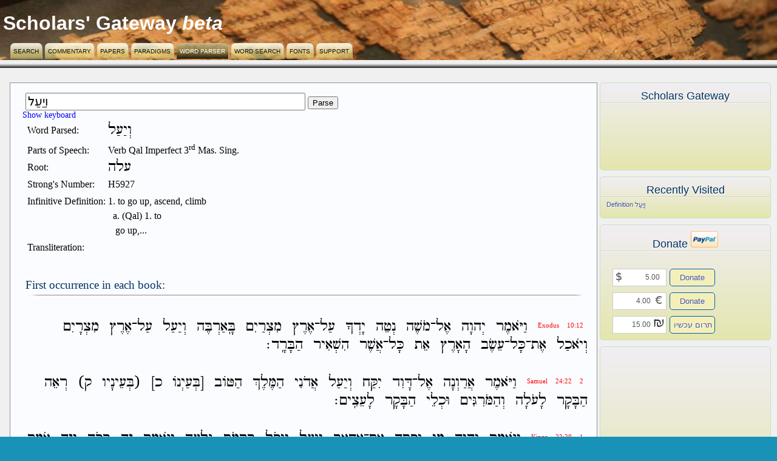

--- FILE ---
content_type: text/html; charset=UTF-8
request_url: https://scholarsgateway.com/parse/%D7%95%D6%B0%D7%99%D6%B7%D7%A2%D6%B7%D7%9C
body_size: 7593
content:
<!DOCTYPE html PUBLIC "-//W3C//DTD XHTML 1.0 Transitional//EN" "http://www.w3.org/TR/xhtml1/DTD/xhtml1-transitional.dtd">
<html xmlns="http://www.w3.org/1999/xhtml">
<head>
<!-- Global site tag (gtag.js) - Google Analytics -->
<script async src="https://www.googletagmanager.com/gtag/js?id=UA-20117396-1"></script>
<script>
  window.dataLayer = window.dataLayer || [];
  function gtag(){dataLayer.push(arguments);}
  gtag('js', new Date());

  gtag('config', 'UA-20117396-1');
</script>
<script async src="//pagead2.googlesyndication.com/pagead/js/adsbygoogle.js"></script>
<script>
     (adsbygoogle = window.adsbygoogle || []).push({
          google_ad_client: "ca-pub-3900552321654333",
          enable_page_level_ads: true
     });
</script>
<meta http-equiv="Content-Type" content="text/html; charset=UTF-8" />
<meta property="fb:app_id" content="120704498043523" />
<meta name="description" content="Scholars Gateway is a free to use website offering a variety of tools to scholars to engage with original source materials." />
<meta property="og:description" content="Scholars Gateway is a free to use website offering a variety of tools to scholars to engage with original source materials." />
<meta property="og:image" content="https://www.scholarsgateway.com/_images/logo.png" />
<meta property="og:type" content="website" />
<meta property="og:url" content="https://scholarsgateway.com/parse/%D7%95%D6%B0%D7%99%D6%B7%D7%A2%D6%B7%D7%9C" />

<title>Scholars Gateway: Definition וְיַעַל</title>
<meta property="og:title" content="Scholars Gateway : Definition וְיַעַל" />
<link href='https://fonts.googleapis.com/css?family=Cardo&subset=latin,greek-ext,greek' rel='stylesheet' type='text/css'>
<link href="/_styles/main.css" rel="stylesheet" type="text/css" />
<link rel="stylesheet" type="text/css" href="/_styles/custom-theme/jquery-ui-1.8.16.custom.css"/>
<!--[if IE]>
<style type="text/css"> 
/* place css fixes for all versions of IE in this conditional comment */
#sidebar1, #sidebar2 { padding-top: 30px; }
#mainContent { zoom: 1; padding-top: 15px; }
/* the above proprietary zoom property gives IE the hasLayout it needs to avoid several bugs */
</style>
<![endif]-->

<link rel="image_src" href="/_images/logo.png" />

<script type="text/javascript" src="https://ajax.googleapis.com/ajax/libs/jquery/1.8.3/jquery.min.js"></script>
<script type="text/javascript" src="https://ajax.googleapis.com/ajax/libs/jqueryui/1.9.2/jquery-ui.min.js"></script>
<script type="text/javascript" src="/_js/jquery.dialog.extra.js"></script>
<script type="text/javascript" src="/_js/jquery.hoverIntent.min.js"></script>
<script type="text/javascript" src="/_js/main.js"></script>

<script type="text/javascript" src="/_js/vkboards.js"></script><script type="text/javascript" src="/_js/vkboard_callback.js"></script><script type="text/javascript">
	var editor, html = '';
	var config = {};
	$.fx.speeds._default = 500;
	$(function(){
			   $( "#font-size-slider" ).slider({
					range: "max",
					min: 6,
					max: 72,
					value: 22,
					slide: function( event, ui ){
						$('.fontslider').css( 'font-size', ui.value + 'px');
					}
				});
			   	$('.fontslider').css( 'font-size', $( "#font-size-slider" ).slider( "value" ) + 'px');
				// Dialog			
				$('#view_commentary').dialog({
					autoOpen: false,
					show: "blind",
					canMinimize:true,
					width: 650,
					height: 350,
					maxHeight: 650,
					buttons: {
						"Ok": function() { 
							$(this).dialog("close"); 
						}
					}
				});
				$('#view_translations').dialog({
					autoOpen: false,
					show: "blind",
					canMinimize:true,
					width: 650,
					height: 350,
					maxHeight: 650,
					buttons: {
						"Ok": function() { 
							$(this).dialog("close"); 
						}
					}
				});
				$('#view_papers').dialog({
					autoOpen: false,
					show: "blind",
					canMinimize:true,
					width: 650,
					height: 350,
					maxHeight: 650,
					buttons: {
						"Ok": function() { 
							$(this).dialog("close"); 
						}
					}
				});
				$('#add_commentary').dialog({
					autoOpen: false,
					canMinimize:true,
					width: 500,
					height: 480,
					maxHeight: 650,
					buttons: {
						"Publish": function(){
							if(editor){
								$.get("/support/operations", { sid: $("#sessionid").val(), sname: $("#sessionname").val(), action: "addEntry", saveType: "Publish", reference: $("#addref").val(), copy: $("#addcopy").val(), categoryid: "1", entries: editor.getData()},function(){})
								.success(function(){
									$("#success-fail-msg").html("<p>Successfully published your commentary</p>");
									$("#success-fail-msg").dialog("open");
									setTimeout(function(){$("#success-fail-msg").dialog("close");}, 1500);
								})
								.error(function(){
									$("#success-fail-msg").html("<p>Failed to save your commentary</p>");
									$("#success-fail-msg").dialog("open");
									setTimeout(function(){$("#success-fail-msg").dialog("close");}, 1500);
								});
								editor.destroy();
								editor = null;
							}
							$(this).dialog("close");
						},
						"Save Draft": function() { 
							if(editor){
								// alert(editor.getData());
								$.get("/support/operations", { sid: $("#sessionid").val(), sname: $("#sessionname").val(), action: "addEntry", saveType: "Draft", reference: $("#addref").val(), copy: $("#addcopy").val(), categoryid: "1", entries: editor.getData()},function(){})
								.success(function(){
									$("#success-fail-msg").html("<p>Successfully saved a draft of your commentary</p>");
									$("#success-fail-msg").dialog("open");
									setTimeout(function(){$("#success-fail-msg").dialog("close");}, 1500);
								})
								.error(function(){
									$("#success-fail-msg").html("<p>Failed to save your commentary</p>");
									$("#success-fail-msg").dialog("open");
									setTimeout(function(){$("#success-fail-msg").dialog("close");}, 1500);
								});
								editor.destroy();
								editor = null;
							}
							$(this).dialog("close"); 
						}, 
						"Cancel": function() { 
							if(editor){
								editor.destroy();
								editor = null;
							}
							$("#addref").val($("#oldaddref").val());
							$("#addcopy").val($("#oldaddcopy").val());
							$(this).dialog("close"); 
						} 
					}
				});

				// Dialog Link
				$('#view_comment').click(function(){
					$('#view_commentary').load("/support/commentary/");
					$('#view_commentary').dialog('open');
					return false;
				});
				$('#view_trans').click(function(){
					$('#view_translations').load("/support/translations/");
					$('#view_translations').dialog('open');
					return false;
				});
				$('#view_paper').click(function(){
					$('#view_papers').load("/support/papers/");
					$('#view_papers').dialog('open');
					return false;
				});
				$('#add_comment').click(function(){
					if(!editor){
						editor = CKEDITOR.appendTo('add_commentedit', config, html);
					}
					$('#add_commentary').dialog('open');
					return false;
				});
				//hover states on the static widgets

				$('#view_comment, #add_comment, #view_trans, #view_paper, ul#icons li').hover(
					function() { $(this).addClass('ui-state-hover'); }, 
					function() { $(this).removeClass('ui-state-hover'); }
				);
				
				$( "#success-fail-msg" ).dialog({
					autoOpen: false,
					resizable: false,
					hide: "fadeOut",
					height:140,
					buttons: {
						"Ok": function() { 
							$(this).dialog("close"); 
						}
					}
				});
				$("#usernamevalidmsg").hide();
				$("#passwordvalidmsg").hide();
				$("#loginmsg")
					.button({
					icons: {
						primary: "ui-icon-locked"
						}
					})
					.click(function() { 
						if($('#usernamemsg').val() == ""){
							$('#usernamevalidmsg').show();
						}
						if($('#passwordmsg').val() == ""){
							$('#passwordvalidmsg').show();
						}
						if(($('#usernamemsg').val() != "") && ($('#passwordmsg').val() != "")){
							$.post("/support/authenticate", {username: $('#usernamemsg').val(), password: $('#passwordmsg').val()}, function(){})
							.success(function(){
								window.location = "/";
							})
							.error(function(){
								$('#statusmsgmsg').html("<div class=\"errormsg\">Username/Password Incorrect</div>");
								$('.errormsg').delay(2000).fadeOut(500);
							});
						}
					});
});
</script>
</head>

<body>
<div id="fb-root"></div>
<script>(function(d, s, id) {
  var js, fjs = d.getElementsByTagName(s)[0];
  if (d.getElementById(id)) return;
  js = d.createElement(s); js.id = id;
  js.src = "//connect.facebook.net/en_US/all.js#xfbml=1";
  fjs.parentNode.insertBefore(js, fjs);
}(document, 'script', 'facebook-jssdk'));</script>
<div id="success-fail-msg" title="Add Status"></div>
<div id="backgrounddim">
</div>
	<div id="loginbox">
    	<a class="close" href="#">Close</a>
        <div class="formLogin">
        	<h3>Login</h3>
            <div class="overlay_main">
        		<iframe id="loginiframe" src="" scrolling="auto" height="300px" width="750px" frameborder="0" marginheight="5" marginwidth="5">Your browser does not support iframes</iframe>
            </div>
        </div>
    </div>
	<div id="msgbox">
    	<a class="close" href="#">Close</a>
   	  <div class="formLogin">
    		<h3>Sign in</h3>
            <div class="overlay_main">
            	<div class="sgLogin">
                	<h4>Sign in using your Scholars' Gateway account</h4>
                    <div class="sgLoginForm fields">
                    	<table width="300" cellspacing="3" cellpadding="3" border="0">
						<tr>
							<td>Email:</td>
							<td><input name="usernamemsg" type="text" id="usernamemsg" style="width:200px;" /></td>
							<td> <span id="usernamevalidmsg" style="color:Red;">*</span> </td>
						</tr><tr>
							<td>Password:</td>
							<td><input name="passwordmsg" type="password" id="passwordmsg" style="width:200px;" /></td>
							<td> <span id="passwordvalidmsg" style="color:Red;">*</span> </td>
						</tr><tr>                    
							<td></td>
							<td colspan="2"><div class="note"><a href="http://scholarsgateway.com/support/forgot">Forgot Password?</a></div></td>
						</tr><tr>
							<td colspan="3" style="text-align:right;"><button type="button" id="loginmsg">Login</button></td>
						</tr>      
						</table>
                    </div>
                    <span id="statusmsgmsg"></span>
            	</div>
                <div class="oauthLogin">
                	<h4>Or sign in using another account</h4>
                	<div class="oauthLoginForm">
                    	<ul class="oauthProviders">
                        	<li id="facebook" class></li>
                            <li id="twitter" class></li>
                        </ul>
                        <ul class="oauthProviders col2">
                        	<li id="google" class></li>
                            <li id="openid" class></li>
                        </ul>
                    </div>
                </div>
            </div>
            <div class="clearfloat"></div>
            <div class="loginFooter">
            	<h3><!-- If you haven't registered with Scholars' Gateway yet: <a href="/support/register">Register Here</a>--></h3>
            </div>
   		</div>
    </div>

<div id="container">
  <div id="header">
  <h1><a href="/search/WLC-LXX-YLT/Genesis/1:1-5" alt="Scholars' Gateway">Scholars' Gateway</a> <i>beta</i></h1>
    <div id="mainmenu">
    <ul>
      <li><a  href="/">Search</a></li>
      <li><a  href="/commentary">Commentary</a></li>
      <li><a  href="/papers">Papers</a></li>
      <li><a  href="/paradigms/hebrew">Paradigms</a></li>
      <!-- <li><a  href="/greekparadigms.php">Greek Paradigms</a></li> -->
      <li><a class="current" href="/parse">Word Parser</a></li>
      <li><a  href="/word">Word Search</a></li>
      <li><a  href="/fonts">Fonts</a></li>
      <li><a href="https://developer.docentsolutions.com/scholars-gateway/public-issues/issues">Support</a></li> 
    </ul>
  <!-- end #mainmenu --></div>
<!-- <div id="accountmenu">
  <ul>
  </ul>
  end #accountmenu </div> -->
  <!-- end #header -->  </div>
  <div id="headerdivider"></div>
  <div id="sidebar2">
  <div id="blockwrapper">
      <div class="sidebarwidget">
        <div id="facebooklike" style="min-height: 100px;">
            <h3>Scholars Gateway</h3>
            <div class="rule"></div>
      		<iframe src="//www.facebook.com/plugins/like.php?href=http%3A%2F%2Fscholarsgateway.com&amp;send=false&amp;layout=standard&amp;width=225&amp;show_faces=true&amp;font&amp;colorscheme=light&amp;action=like&amp;height=80" scrolling="no" frameborder="0" style="border:none; overflow:hidden; width:225px; height:80px;" allowTransparency="true"></iframe>
            <br class="clearfloat" />
           <!-- <iframe src="//www.facebook.com/plugins/like.php?href=http%3A%2F%2Fscholarsgateway.com%2F&amp;send=true&amp;layout=standard&amp;width=200&amp;show_faces=true&amp;action=like&amp;colorscheme=light&amp;font=arial&amp;height=80&amp;appId=120704498043523" scrolling="no" frameborder="0" style="border:none; overflow:hidden; width:200px; height:80px;" allowTransparency="true"></iframe> -->
        </div>
      </div>
      <div class="sidebarwidget"> 
      	<div id="recentVisits">
        <h3>Recently visited</h3>
        <div class="rule"></div>
      	<div class="recentlink"><a href="/parse/%D7%95%D6%B0%D7%99%D6%B7%D7%A2%D6%B7%D7%9C" alt="Definition וְיַעַל">Definition וְיַעַל</a></div>
        </div>
      </div>
      <div class="sidebarwidget">
      <div id='donate'>
       <h3>Donate <img src='/_images/paypal.png' alt="paypal" /></h3>
       <div class="rule"></div><br />
       <form style='clear: both; padding-top: 10px;' action="https://www.paypal.com/en_US/cgi-bin/webscr" method="post">
           <p>
               <input name="cmd" value="_xclick" type="hidden"/>
               <input name="business" value="donate@scholarsgateway.com" type="hidden"/>
               <input name="item_name" value="Development of Scholars' Gateway" type="hidden"/>
               <input name="no_note" value="0" type="hidden"/>
               <input name="currency_code" value="USD" type="hidden"/>
               <input name="tax" value="0" type="hidden"/>
               <input name="lc" value="US" type="hidden"/>
               <input name="no_shipping" value="1" type="hidden"/>
               <input name="return" value="http://scholarsgateway.com/thankyou" type="hidden"/>
               <input class='text' type='text' name="amount" value='5.00' style='background: #fff url("/_images/dollar.png") no-repeat 0 3px; padding-right: 10px; width: 75px;' />
               <button class='button' type='submit'>Donate</button>
       </p></form>
       <form style='clear: both; padding-top: 10px;' action="https://www.paypal.com/en_US/cgi-bin/webscr" method="post">
           <p>
               <input name="cmd" value="_xclick" type="hidden"/>
               <input name="business" value="donate@scholarsgateway.com" type="hidden"/>
               <input name="item_name" value="Development of Scholars Gateway" type="hidden"/>
               <input name="no_note" value="0" type="hidden"/>
               <input name="currency_code" value="EUR" type="hidden"/>
               <input name="tax" value="0" type="hidden"/>
               <input name="lc" value="GB" type="hidden"/>
               <input name="no_shipping" value="1" type="hidden"/>
               <input name="return" value="http://scholarsgateway.com/thankyou" type="hidden"/>
               <input class='text' type='text' name="amount" value='4.00' style='background: #fff url("/_images/euro.png") no-repeat 65px 2px;' />
               <button class='button' type='submit'>Donate</button>
       </p></form>
       <form style='clear: both; padding-top: 10px;' action="https://www.paypal.com/en_US/cgi-bin/webscr" method="post">
           <p>
               <input name="cmd" value="_xclick" type="hidden"/>
               <input name="business" value="donate@scholarsgateway.com" type="hidden"/>
               <input name="item_name" value="Development of Scholars' Gateway" type="hidden"/>
               <input name="no_note" value="0" type="hidden"/>
               <input name="tax" value="0" type="hidden"/>
               <input name="lc" value="US" type="hidden"/>
               <input type="hidden" name="locale.x" value="il_XC">
			   <input type="hidden" name="currency_code" value="ILS">
			   <input type="hidden" name="lc" value="IL">
			   <input type="hidden" name="country" value="IL">
               <input name="no_shipping" value="1" type="hidden"/>
               <input name="return" value="http://scholarsgateway.com/thankyou" type="hidden"/>
               <input class='text' type='text' name="amount" value='15.00' style='direction: rtl; background: #fff url("/_images/nis.png") no-repeat 65px 2px;' />
               <button class='button' type='submit'>תרום עכשיו</button>
       </p></form>
       </div>
	</div> 
      <!-- <div class="sidebarwidget">
      <div id='bit-donate'>
       <h3>Donate <img src='/_images/bitcoin-logo.png' alt="bitcoin" /></h3>
	<div class="rule"></div><br />
	<div style='font-size:.7em; white-space:normal;'>
	<p style='white-space:normal;'>The bitcoin address to show your support for this website is:</p>
	<br /><br />
	<p style='white-space:normal;'>1Augu64NZrhd6y6cVgJTYFCc6vgwK3EY6</p>
	<br /><br />
	<center><img src='/_images/scholarsbitcoin.png' alt='1Augu64NZrhd6y6cVgJTYFCc6vgwK3EY6' /></center>
	<br /><br />
	<p style='white-space:normal;'><em>Note:</em> If you make a donation by Bitcoin, I have no way to connect the donation with your email address. If you would like me to confirm receipt of the donation (and send a thank you email!), you’ll need to send me an email with the details of the transaction. Otherwise, you have my thanks for your support in advance!</p>
	</div>
   </div>
      </div>-->
      <div class="sidebarwidget">
<div id="googleadscontainer2"><div id="googleads">
<script type="text/javascript"><!--
 google_ad_client = "ca-pub-3900552321654333";
/* ScholarsGatewayShort */
google_ad_slot = "1627142945";
google_ad_width = 120;
google_ad_height = 240;
//-->
</script>
<script type="text/javascript"
src="https://pagead2.googlesyndication.com/pagead/show_ads.js">
</script>
</div></div>
</div>	<!-- end #blockwrapper --></div>
  <!-- end #sidebar2 --></div>
  <form id="form1" name="form1" method="post" action="/parser.php">
  <div id="mainContent">
  <div id="searchform">
        <input name="userWord" type="text" id="userWord" class="largeInput" onkeyup="getCaretPositions(this);translate(event);" onkeypress="translate(event);" onkeydown="translate(event);" onclick="getCaretPositions(this);" value="וְיַעַל"" size="40"/>
<input type="submit" name="submit" id="submit" value="Parse" />

    </div><!-- END Parseform -->
    <div id="greybar"><A href="javascript:keyb_change()" onclick="javascript:blur()" id="switch" style="font-family:Tahoma;font-size:14px;text-decoration:none;color:#0000F0">Show keyboard</A><br /></div>
    <div id="keyboard"></div>
    <div id="parseresult">
<table><tr><td class="english">Word Parsed:</td><td><div class="parsehebrew">וְיַעַל</div></td></tr><tr><td class="english">Parts of Speech:</td><td class="english">Verb  Qal     Imperfect 3<sup>rd</sup> Mas. Sing.</td></tr><tr><td class="english">Root:</td><td><div class="parsehebrew">עלה</div></td></tr><tr><td class="english">Strong's Number:</td><td class="english">H5927</td></tr><tr><td class="english" style='vertical-align: top'>Infinitive Definition:</td><td class="english">1. to go up&#x02c; ascend&#x02c; climb <br />&nbsp;&nbsp;a. &#x028;Qal&#x029; 1. to<br />&nbsp;&nbsp;&nbsp;go up&#x02c;...</td></tr><tr><td class="english">Transliteration:</td><td class="english"></td></tr></table>
<a name="fb_share"></a>
<script src="http://static.ak.fbcdn.net/connect.php/js/FB.Share" type="text/javascript">
</script><br /><br /><h3>First occurrence in each book:</h3><div class="hr divider"><hr /></div>
<div class="hebrew">
<br /><div class="reference"><a href="/search//Exodus/10:12">Exodus 10:12</a></div>
<a href="/parse/וַיֹּאמֶר"  rel="05d505b705d905bc05b905d005de05b605e8">וַיֹּאמֶר</a>
<a href="/parse/יְהוָה"  rel="05d905b005d405d505b805d4">יְהוָה</a>
<a href="/parse/אֶל"  rel="05d005b605dc05be05de05b905e905c105b605d4">אֶל</a>&#x05be;<a href="/parse/מֹשֶׁה"  rel="05d005b605dc05be05de05b905e905c105b605d4">מֹשֶׁה</a>
<a href="/parse/נְטֵה"  rel="05e005b005d805b505d4">נְטֵה</a>
<a href="/parse/יָדְךָ"  rel="05d905b805d305b005da05b8">יָדְךָ</a>
<a href="/parse/עַל"  rel="05e205b705dc05be05d005b605e805b605e5">עַל</a>&#x05be;<a href="/parse/אֶרֶץ"  rel="05e205b705dc05be05d005b605e805b605e5">אֶרֶץ</a>
<a href="/parse/מִצְרַיִם"  rel="05de05b405e605b005e805b705d905b405dd">מִצְרַיִם</a>
<a href="/parse/בָּֽאַרְבֶּה"  rel="05d105bc05b805d005b705e805b005d105bc05b605d4">בָּֽאַרְבֶּה</a>
<a href="/parse/וְיַעַל"  rel="05d505b005d905b705e205b705dc">וְיַעַל</a>
<a href="/parse/עַל"  rel="05e205b705dc05be05d005b605e805b605e5">עַל</a>&#x05be;<a href="/parse/אֶרֶץ"  rel="05e205b705dc05be05d005b605e805b605e5">אֶרֶץ</a>
<a href="/parse/מִצְרָיִם"  rel="05de05b405e605b005e805b805d905b405dd">מִצְרָיִם</a>
<a href="/parse/וְיֹאכַל"  rel="05d505b005d905b905d005db05b705dc">וְיֹאכַל</a>
<a href="/parse/אֶת"  rel="05d005b605ea05be05db05bc05b805dc05be05e205b505e905c205b605d1">אֶת</a>&#x05be;<a href="/parse/כָּל"  rel="05d005b605ea05be05db05bc05b805dc05be05e205b505e905c205b605d1">כָּל</a>&#x05be;<a href="/parse/עֵשֶׂב"  rel="05d005b605ea05be05db05bc05b805dc05be05e205b505e905c205b605d1">עֵשֶׂב</a>
<a href="/parse/הָאָרֶץ"  rel="05d405b805d005b805e805b605e5">הָאָרֶץ</a>
<a href="/parse/אֵת"  rel="05d005b505ea">אֵת</a>
<a href="/parse/כָּל"  rel="05db05bc05b805dc05be05d005b205e905c105b605e8">כָּל</a>&#x05be;<a href="/parse/אֲשֶׁר"  rel="05db05bc05b805dc05be05d005b205e905c105b605e8">אֲשֶׁר</a>
<a href="/parse/הִשְׁאִיר"  rel="05d405b405e905c105b005d005b405d905e8">הִשְׁאִיר</a>
<a href="/parse/הַבָּרָֽד׃"  rel="05d405b705d105bc05b805e805b805d3">הַבָּרָֽד׃</a>
<br />
<br /><div class="reference"><a href="/search//2 Samuel/24:22">2 Samuel 24:22</a></div>
<a href="/parse/וַיֹּאמֶר"  rel="05d505b705d905bc05b905d005de05b605e8">וַיֹּאמֶר</a>
<a href="/parse/אֲרַוְנָה"  rel="05d005b205e805b705d505b005e005b805d4">אֲרַוְנָה</a>
<a href="/parse/אֶל"  rel="05d005b605dc05be05d305bc05b805d505b405d3">אֶל</a>&#x05be;<a href="/parse/דָּוִד"  rel="05d005b605dc05be05d305bc05b805d505b405d3">דָּוִד</a>
<a href="/parse/יִקַּח"  rel="05d905b405e705bc05b705d7">יִקַּח</a>
<a href="/parse/וְיַעַל"  rel="05d505b005d905b705e205b705dc">וְיַעַל</a>
<a href="/parse/אֲדֹנִי"  rel="05d005b205d305b905e005b405d9">אֲדֹנִי</a>
<a href="/parse/הַמֶּלֶךְ"  rel="05d405b705de05bc05b605dc05b605da05b0">הַמֶּלֶךְ</a>
<a href="/parse/הַטֹּוב"  rel="05d405b705d805bc05b905d505d1">הַטֹּוב</a>
<a href="/parse/[בְּעַיְנֹו"  rel="05d105bc05b005e205b705d905b005e005b905d5">[בְּעַיְנֹו</a>
<a href="/parse/כ]"  rel="05db">כ]</a>
<a href="/parse/(בְּעֵינָיו"  rel="05d105bc05b005e205b505d905e005b805d905d5">(בְּעֵינָיו</a>
<a href="/parse/ק)"  rel="05e7">ק)</a>
<a href="/parse/רְאֵה"  rel="05e805b005d005b505d4">רְאֵה</a>
<a href="/parse/הַבָּקָר"  rel="05d405b705d105bc05b805e705b805e8">הַבָּקָר</a>
<a href="/parse/לָעֹלָה"  rel="05dc05b805e205b905dc05b805d4">לָעֹלָה</a>
<a href="/parse/וְהַמֹּרִגִּים"  rel="05d505b005d405b705de05bc05b905e805b405d205bc05b405d905dd">וְהַמֹּרִגִּים</a>
<a href="/parse/וּכְלֵי"  rel="05d505bc05db05b005dc05b505d9">וּכְלֵי</a>
<a href="/parse/הַבָּקָר"  rel="05d405b705d105bc05b805e705b805e8">הַבָּקָר</a>
<a href="/parse/לָעֵצִֽים׃"  rel="05dc05b805e205b505e605b405d905dd">לָעֵצִֽים׃</a>
<br />
<br /><div class="reference"><a href="/search//1 Kings/22:20">1 Kings 22:20</a></div>
<a href="/parse/וַיֹּאמֶר"  rel="05d505b705d905bc05b905d005de05b605e8">וַיֹּאמֶר</a>
<a href="/parse/יְהוָה"  rel="05d905b005d405d505b805d4">יְהוָה</a>
<a href="/parse/מִי"  rel="05de05b405d9">מִי</a>
<a href="/parse/יְפַתֶּה"  rel="05d905b005e405b705ea05bc05b605d4">יְפַתֶּה</a>
<a href="/parse/אֶת"  rel="05d005b605ea05be05d005b705d705b005d005b805d1">אֶת</a>&#x05be;<a href="/parse/אַחְאָב"  rel="05d005b605ea05be05d005b705d705b005d005b805d1">אַחְאָב</a>
<a href="/parse/וְיַעַל"  rel="05d505b005d905b705e205b705dc">וְיַעַל</a>
<a href="/parse/וְיִפֹּל"  rel="05d505b005d905b405e405bc05b905dc">וְיִפֹּל</a>
<a href="/parse/בְּרָמֹת"  rel="05d105bc05b005e805b805de05b905ea">בְּרָמֹת</a>
<a href="/parse/גִּלְעָד"  rel="05d205bc05b405dc05b005e205b805d3">גִּלְעָד</a>
<a href="/parse/וַיֹּאמֶר"  rel="05d505b705d905bc05b905d005de05b605e8">וַיֹּאמֶר</a>
<a href="/parse/זֶה"  rel="05d605b605d4">זֶה</a>
<a href="/parse/בְּכֹה"  rel="05d105bc05b005db05b905d4">בְּכֹה</a>
<a href="/parse/וְזֶה"  rel="05d505b005d605b605d4">וְזֶה</a>
<a href="/parse/אֹמֵר"  rel="05d005b905de05b505e8">אֹמֵר</a>
<a href="/parse/בְּכֹֽה׃"  rel="05d105bc05b005db05b905d4">בְּכֹֽה׃</a>
<br />
<br /><div class="reference"><a href="/search//2 Chronicles/18:19">2 Chronicles 18:19</a></div>
<a href="/parse/וַיֹּאמֶר"  rel="05d505b705d905bc05b905d005de05b605e8">וַיֹּאמֶר</a>
<a href="/parse/יְהוָה"  rel="05d905b005d405d505b805d4">יְהוָה</a>
<a href="/parse/מִי"  rel="05de05b405d9">מִי</a>
<a href="/parse/יְפַתֶּה"  rel="05d905b005e405b705ea05bc05b605d4">יְפַתֶּה</a>
<a href="/parse/אֶת"  rel="05d005b605ea05be05d005b705d705b005d005b805d1">אֶת</a>&#x05be;<a href="/parse/אַחְאָב"  rel="05d005b605ea05be05d005b705d705b005d005b805d1">אַחְאָב</a>
<a href="/parse/מֶֽלֶךְ"  rel="05de05b605dc05b605da05b005be05d905b405e905c205b005e805b805d005b505dc">מֶֽלֶךְ</a>&#x05be;<a href="/parse/יִשְׂרָאֵל"  rel="05de05b605dc05b605da05b005be05d905b405e905c205b005e805b805d005b505dc">יִשְׂרָאֵל</a>
<a href="/parse/וְיַעַל"  rel="05d505b005d905b705e205b705dc">וְיַעַל</a>
<a href="/parse/וְיִפֹּל"  rel="05d505b005d905b405e405bc05b905dc">וְיִפֹּל</a>
<a href="/parse/בְּרָמֹות"  rel="05d105bc05b005e805b805de05b905d505ea">בְּרָמֹות</a>
<a href="/parse/גִּלְעָד"  rel="05d205bc05b405dc05b005e205b805d3">גִּלְעָד</a>
<a href="/parse/וַיֹּאמֶר"  rel="05d505b705d905bc05b905d005de05b605e8">וַיֹּאמֶר</a>
<a href="/parse/זֶה"  rel="05d605b605d4">זֶה</a>
<a href="/parse/אֹמֵר"  rel="05d005b905de05b505e8">אֹמֵר</a>
<a href="/parse/כָּכָה"  rel="05db05bc05b805db05b805d4">כָּכָה</a>
<a href="/parse/וְזֶה"  rel="05d505b005d605b605d4">וְזֶה</a>
<a href="/parse/אֹמֵר"  rel="05d005b905de05b505e8">אֹמֵר</a>
<a href="/parse/כָּֽכָה׃"  rel="05db05bc05b805db05b805d4">כָּֽכָה׃</a>
<br />
<br /><div class="reference"><a href="/search//Ezra/1:3">Ezra 1:3</a></div>
<a href="/parse/מִֽי"  rel="05de05b405d905be05d105b805db05b605dd">מִֽי</a>&#x05be;<a href="/parse/בָכֶם"  rel="05de05b405d905be05d105b805db05b605dd">בָכֶם</a>
<a href="/parse/מִכָּל"  rel="05de05b405db05bc05b805dc05be05e205b705de05bc05b905d5">מִכָּל</a>&#x05be;<a href="/parse/עַמֹּו"  rel="05de05b405db05bc05b805dc05be05e205b705de05bc05b905d5">עַמֹּו</a>
<a href="/parse/יְהִי"  rel="05d905b005d405b405d9">יְהִי</a>
<a href="/parse/אֱלֹהָיו"  rel="05d005b105dc05b905d405b805d905d5">אֱלֹהָיו</a>
<a href="/parse/עִמֹּו"  rel="05e205b405de05bc05b905d5">עִמֹּו</a>
<a href="/parse/וְיַעַל"  rel="05d505b005d905b705e205b705dc">וְיַעַל</a>
<a href="/parse/לִירוּשָׁלִַם"  rel="05dc05b405d905e805d505bc05e905c105b805dc05b705b405dd">לִירוּשָׁלִַם</a>
<a href="/parse/אֲשֶׁר"  rel="05d005b205e905c105b605e8">אֲשֶׁר</a>
<a href="/parse/בִּיהוּדָה"  rel="05d105bc05b405d905d405d505bc05d305b805d4">בִּיהוּדָה</a>
<a href="/parse/וְיִבֶן"  rel="05d505b005d905b405d105b605df">וְיִבֶן</a>
<a href="/parse/אֶת"  rel="05d005b605ea05be05d105bc05b505d905ea">אֶת</a>&#x05be;<a href="/parse/בֵּית"  rel="05d005b605ea05be05d105bc05b505d905ea">בֵּית</a>
<a href="/parse/יְהוָה"  rel="05d905b005d405d505b805d4">יְהוָה</a>
<a href="/parse/אֱלֹהֵי"  rel="05d005b105dc05b905d405b505d9">אֱלֹהֵי</a>
<a href="/parse/יִשְׂרָאֵל"  rel="05d905b405e905c205b005e805b805d005b505dc">יִשְׂרָאֵל</a>
<a href="/parse/הוּא"  rel="05d405d505bc05d0">הוּא</a>
<a href="/parse/הָאֱלֹהִים"  rel="05d405b805d005b105dc05b905d405b405d905dd">הָאֱלֹהִים</a>
<a href="/parse/אֲשֶׁר"  rel="05d005b205e905c105b605e8">אֲשֶׁר</a>
<a href="/parse/בִּירוּשָׁלִָֽם׃"  rel="05d105bc05b405d905e805d505bc05e905c105b805dc05b805b405dd">בִּירוּשָׁלִָֽם׃</a>
<br />
<br /><div class="reference"><a href="/search//Ezekiel/14:7">Ezekiel 14:7</a></div>
<a href="/parse/כִּי"  rel="05db05bc05b405d9">כִּי</a>
<a href="/parse/אִישׁ"  rel="05d005b405d905e905c1">אִישׁ</a>
<a href="/parse/אִישׁ"  rel="05d005b405d905e905c1">אִישׁ</a>
<a href="/parse/מִבֵּית"  rel="05de05b405d105bc05b505d905ea">מִבֵּית</a>
<a href="/parse/יִשְׂרָאֵל"  rel="05d905b405e905c205b005e805b805d005b505dc">יִשְׂרָאֵל</a>
<a href="/parse/וּמֵהַגֵּר"  rel="05d505bc05de05b505d405b705d205bc05b505e8">וּמֵהַגֵּר</a>
<a href="/parse/אֲשֶׁר"  rel="05d005b205e905c105b605e805be05d905b805d205d505bc05e8">אֲשֶׁר</a>&#x05be;<a href="/parse/יָגוּר"  rel="05d005b205e905c105b605e805be05d905b805d205d505bc05e8">יָגוּר</a>
<a href="/parse/בְּיִשְׂרָאֵל"  rel="05d105bc05b005d905b405e905c205b005e805b805d005b505dc">בְּיִשְׂרָאֵל</a>
<a href="/parse/וְיִנָּזֵר"  rel="05d505b005d905b405e005bc05b805d605b505e8">וְיִנָּזֵר</a>
<a href="/parse/מֵֽאַחֲרַי"  rel="05de05b505d005b705d705b205e805b705d9">מֵֽאַחֲרַי</a>
<a href="/parse/וְיַעַל"  rel="05d505b005d905b705e205b705dc">וְיַעַל</a>
<a href="/parse/גִּלּוּלָיו"  rel="05d205bc05b405dc05bc05d505bc05dc05b805d905d5">גִּלּוּלָיו</a>
<a href="/parse/אֶל"  rel="05d005b605dc05be05dc05b405d105bc05b905d5">אֶל</a>&#x05be;<a href="/parse/לִבֹּו"  rel="05d005b605dc05be05dc05b405d105bc05b905d5">לִבֹּו</a>
<a href="/parse/וּמִכְשֹׁול"  rel="05d505bc05de05b405db05b005e905c105b905d505dc">וּמִכְשֹׁול</a>
<a href="/parse/עֲוֹנֹו"  rel="05e205b205d505b905e005b905d5">עֲוֹנֹו</a>
<a href="/parse/יָשִׂים"  rel="05d905b805e905c205b405d905dd">יָשִׂים</a>
<a href="/parse/נֹכַח"  rel="05e005b905db05b705d7">נֹכַח</a>
<a href="/parse/פָּנָיו"  rel="05e405bc05b805e005b805d905d5">פָּנָיו</a>
<a href="/parse/וּבָא"  rel="05d505bc05d105b805d0">וּבָא</a>
<a href="/parse/אֶל"  rel="05d005b605dc05be05d405b705e005bc05b805d105b405d905d0">אֶל</a>&#x05be;<a href="/parse/הַנָּבִיא"  rel="05d005b605dc05be05d405b705e005bc05b805d105b405d905d0">הַנָּבִיא</a>
<a href="/parse/לִדְרָשׁ"  rel="05dc05b405d305b005e805b805e905c105be05dc05b905d5">לִדְרָשׁ</a>&#x05be;<a href="/parse/לֹו"  rel="05dc05b405d305b005e805b805e905c105be05dc05b905d5">לֹו</a>
<a href="/parse/בִי"  rel="05d105b405d9">בִי</a>
<a href="/parse/אֲנִי"  rel="05d005b205e005b405d9">אֲנִי</a>
<a href="/parse/יְהוָה"  rel="05d905b005d405d505b805d4">יְהוָה</a>
<a href="/parse/נַֽעֲנֶה"  rel="05e005b705e205b205e005b605d405be05dc05bc05b905d5">נַֽעֲנֶה</a>&#x05be;<a href="/parse/לֹּו"  rel="05e005b705e205b205e005b605d405be05dc05bc05b905d5">לֹּו</a>
<a href="/parse/בִּֽי׃"  rel="05d105bc05b405d9">בִּֽי׃</a>
<br />
</div>
</div>
    <br class="clearfloat" />
  <!-- End #parserContent --></div>
  </form>
  <!-- This clearing element should immediately follow the #mainContent div in order to force the #container div to contain all child floats --><br class="clearfloat" />
    <div id="copyrightInfo">
    </div>
   <div id="mainContentBottom">&nbsp;</div>
   <div id="footer">
    <p>&copy; 2009-2026 David DeLauro
    0.59 s </p>
  <!-- end #footer --></div>
<!-- end #container --></div>
</body>
</html>


--- FILE ---
content_type: text/html; charset=utf-8
request_url: https://www.google.com/recaptcha/api2/aframe
body_size: 265
content:
<!DOCTYPE HTML><html><head><meta http-equiv="content-type" content="text/html; charset=UTF-8"></head><body><script nonce="N1RY5Ih663cRcatknQLnCw">/** Anti-fraud and anti-abuse applications only. See google.com/recaptcha */ try{var clients={'sodar':'https://pagead2.googlesyndication.com/pagead/sodar?'};window.addEventListener("message",function(a){try{if(a.source===window.parent){var b=JSON.parse(a.data);var c=clients[b['id']];if(c){var d=document.createElement('img');d.src=c+b['params']+'&rc='+(localStorage.getItem("rc::a")?sessionStorage.getItem("rc::b"):"");window.document.body.appendChild(d);sessionStorage.setItem("rc::e",parseInt(sessionStorage.getItem("rc::e")||0)+1);localStorage.setItem("rc::h",'1769218586236');}}}catch(b){}});window.parent.postMessage("_grecaptcha_ready", "*");}catch(b){}</script></body></html>

--- FILE ---
content_type: application/javascript
request_url: https://scholarsgateway.com/_js/vkboards.js
body_size: 11807
content:
/* JavaScript Virtual Keyboard (slim variant), version 2.7
 *
 * (C) 2006-2008 Dmitriy Khudorozhkov (mailto:dmitrykhudorozhkov@yahoo.com)
 *
 * This software is provided "as-is", without any express or implied warranty.
 * In no event will the author be held liable for any damages arising from the
 * use of this software.
 *
 * Permission is granted to anyone to use this software for any purpose,
 * including commercial applications, and to alter it and redistribute it
 * freely, subject to the following restrictions:
 *
 * 1. The origin of this software must not be misrepresented; you must not
 *    claim that you wrote the original software. If you use this software
 *    in a product, an acknowledgment in the product documentation would be
 *    appreciated but is not required.
 *
 * 2. Altered source versions must be plainly marked as such, and must not be
 *    misrepresented as being the original software.
 *
 * 3. This notice may not be removed or altered from any source distribution.
 */

function VKeyboard(container_id, callback_ref, create_arrows, create_updown,
                   create_nav_keys, create_numpad, font_name, font_size,
                   font_color, dead_color, bg_color, key_color,
                   sel_item_color, border_color, inactive_border_color,
                   inactive_key_color, lang_sel_brd_color, show_click,
                   click_font_color, click_bg_color, click_border_color,
                   do_embed, do_gap, start_layout_index)
{
  return this._construct(container_id, callback_ref, create_arrows, create_updown,
                         create_nav_keys, create_numpad, font_name, font_size,
                         font_color, dead_color, bg_color, key_color,
                         sel_item_color, border_color, inactive_border_color,
                         inactive_key_color, lang_sel_brd_color, show_click,
                         click_font_color, click_bg_color, click_border_color,
                         do_embed, do_gap, start_layout_index);
}

VKeyboard.kbArray = [];

VKeyboard.prototype = {

  _get_event_source: function(event)
  {
    var e = event || window.event;
    return e.srcElement || e.target;
  },

  _setup_event: function(elem, eventType, handler)
  {
    return (elem.attachEvent ? elem.attachEvent("on" + eventType, handler) : ((elem.addEventListener) ? elem.addEventListener(eventType, handler, false) : null));
  },

  _detach_event: function(elem, eventType, handler)
  {
    return (elem.detachEvent ? elem.detachEvent("on" + eventType, handler) : ((elem.removeEventListener) ? elem.removeEventListener(eventType, handler, false) : null));
  },

  _start_flash: function(in_el)
  {
    function getColor(str, posOne, posTwo)
    {
      if(/rgb\((\d+),\s(\d+),\s(\d+)\)/.exec(str)) // try to detect Mozilla-style rgb value.
      {
        switch(posOne)
        {
          case 1: return parseInt(RegExp.$1, 10);
          case 2: return parseInt(RegExp.$2, 10);
          case 3: return parseInt(RegExp.$3, 10);
          default: return 0;
        }
      }
      else // standard (#xxxxxx or #xxx) way
        return str.length == 4 ? parseInt(str.substr(posOne, 1) + str.substr(posOne, 1), 16) : parseInt(str.substr(posTwo, 2), 16);
    }

    function getR(color_string)
    { return getColor(color_string, 1, 1); }

    function getG(color_string)
    { return getColor(color_string, 2, 3); }

    function getB(color_string)
    { return getColor(color_string, 3, 5); }

    var el = in_el.time ? in_el : (in_el.company && in_el.company.time ? in_el.company : null);

    if(el)
    {
      el.time = 0;
      clearInterval(el.timer);
    }

    var vkb = this;
    var ftc = vkb.fontcolor, bgc = vkb.keycolor, brc = vkb.bordercolor;

    // Special fixes for simple/dead/modifier keys:

    if(in_el.dead)
      ftc = vkb.deadcolor;

    if(((in_el.innerHTML == "Shift") && vkb.Shift) || ((in_el.innerHTML == "Caps") && vkb.Caps) || ((in_el.innerHTML == "AltGr") && vkb.AltGr))
      bgc = vkb.lic;

    // Extract base color values:
    var fr = getR(ftc), fg = getG(ftc), fb = getB(ftc);
    var kr = getR(bgc), kg = getG(bgc), kb = getB(bgc);
    var br = getR(brc), bg = getG(brc), bb = getB(brc);

    // Extract flash color values:
    var f_r = getR(vkb.cfc), f_g = getG(vkb.cfc), f_b = getB(vkb.cfc);
    var k_r = getR(vkb.cbg), k_g = getG(vkb.cbg), k_b = getB(vkb.cbg);
    var b_r = getR(vkb.cbr), b_g = getG(vkb.cbr), b_b = getB(vkb.cbr);

    var _shift_colors = function()
    {
      function dec2hex(dec)
      {
        var hexChars = "0123456789ABCDEF";
        var a = dec % 16;
        var b = (dec - a) / 16;

        return hexChars.charAt(b) + hexChars.charAt(a) + "";
      }

      in_el.time = !in_el.time ? 10 : (in_el.time - 1);

      function calc_color(start, end)
      { return (end - (in_el.time / 10) * (end - start)); }

      var t_f_r = calc_color(f_r, fr), t_f_g = calc_color(f_g, fg), t_f_b = calc_color(f_b, fb);
      var t_k_r = calc_color(k_r, kr), t_k_g = calc_color(k_g, kg), t_k_b = calc_color(k_b, kb);
      var t_b_r = calc_color(b_r, br), t_b_g = calc_color(b_g, bg), t_b_b = calc_color(b_b, bb);

      function setStyles(style)
      {
        style.color = "#" + dec2hex(t_f_r) + dec2hex(t_f_g) + dec2hex(t_f_b);
        style.borderColor = "#" + dec2hex(t_b_r) + dec2hex(t_b_g) + dec2hex(t_b_b);
        style.backgroundColor = "#" + dec2hex(t_k_r) + dec2hex(t_k_g) + dec2hex(t_k_b);
      }

      var first = (in_el == vkb.mod[4]) ? false : true, is = in_el.style, cs = in_el.company ? in_el.company.style : null;

      if(cs && first)
        setStyles(cs);

      setStyles(is);

      if(cs)
      {
        if(!first)
        {
          setStyles(cs);
          is.borderBottomColor = "#" + dec2hex(t_k_r) + dec2hex(t_k_g) + dec2hex(t_k_b);
        }
        else
          cs.borderBottomColor = "#" + dec2hex(t_k_r) + dec2hex(t_k_g) + dec2hex(t_k_b);
      }

      if(!in_el.time)
      {
        clearInterval(in_el.timer);
        return;
      }
    };

    _shift_colors();

    in_el.timer = window.setInterval(_shift_colors, 50);
  },

  _setup_style: function(obj, top, left, width, height, position, text_align, line_height, font_size, font_weight, padding_left, padding_right)
  {
    var os = obj.style;

    if(top)    os.top = top;
    if(left)   os.left = left;
    if(width)  os.width = width;
    if(height) os.height = height;

    if(position) os.position = position;

    if(text_align)  os.textAlign  = text_align;
    if(line_height) os.lineHeight = line_height;
    if(font_size)   os.fontSize   = font_size;

    os.fontWeight = font_weight || "bold";

    if(padding_left)  os.paddingLeft  = padding_left;
    if(padding_right) os.paddingRight = padding_right;
  },

  _setup_key: function(parent, id, top, left, width, height, text_align, line_height, font_size, font_weight, padding_left, padding_right)
  {
    var _id = this.Cntr.id + id;
    var exists = document.getElementById(_id);

    var key = exists ? exists.parentNode : document.createElement("DIV");
    this._setup_style(key, top, left, width, height, "absolute");

    var key_sub = exists || document.createElement("DIV");
    key.appendChild(key_sub); parent.appendChild(key);

    this._setup_style(key_sub, "", "", "", line_height, "relative", text_align, line_height, font_size, font_weight, padding_left, padding_right);
    key_sub.id = _id;

    return key_sub;
  },

  _findX: function(obj)
  { return (obj && obj.parentNode) ? parseFloat(obj.parentNode.offsetLeft) : 0; },

  _findY: function(obj)
  { return (obj && obj.parentNode) ? parseFloat(obj.parentNode.offsetTop) : 0; },

  _findW: function(obj)
  { return (obj && obj.parentNode) ? parseFloat(obj.parentNode.offsetWidth) : 0; },

  _findH: function(obj)
  { return (obj && obj.parentNode) ? parseFloat(obj.parentNode.offsetHeight) : 0; },

  _construct: function(container_id, callback_ref, create_arrows, create_updown, create_nav_keys, create_numpad,
                       font_name, font_size, font_color, dead_color, bg_color, key_color, sel_item_color,
                       border_color, inactive_border_color, inactive_key_color, lang_sel_brd_color,
                       show_click, click_font_color, click_bg_color, click_border_color, do_embed,
                       do_gap, start_layout_index)
  {
    var exists  = (this.Cntr != undefined), ct = exists ? this.Cntr : document.getElementById(container_id);
    var changed = (font_size && (font_size != this.fontsize));

    this._Callback = ((typeof(callback_ref) == "function") && ((callback_ref.length == 1) || (callback_ref.length == 2))) ? callback_ref : (this._Callback || null);

    var ff = font_name || this.fontname || "";
    var fs = font_size || this.fontsize || "14px";

    var fc = font_color   || this.fontcolor   || "#000";
    var dc = dead_color   || this.deadcolor   || "#F00";
    var bg = bg_color     || this.bgcolor     || "#FFF";
    var kc = key_color    || this.keycolor    || "#FFF";
    var bc = border_color || this.bordercolor || "#777";

    this.fontname = ff, this.fontsize = fs, this.fontcolor = fc;
    this.bgcolor = bg,  this.keycolor = kc, this.deadcolor = dc, this.bordercolor = bc;

    this.lic = sel_item_color        || this.lic || "#DDD";
    this.ibc = inactive_border_color || this.ibc || "#CCC";
    this.ikc = inactive_key_color    || this.ikc || "#FFF";
    this.lsc = lang_sel_brd_color    || this.lsc || "#F77";

    this.cfc = click_font_color   || this.cfc || "#CC3300";
    this.cbg = click_bg_color     || this.cbg || "#FF9966";
    this.cbr = click_border_color || this.cbr || "#CC3300";

    this.sc = (show_click == undefined) ? ((this.sc == undefined) ? false : this.sc) : show_click;
    this.gap = (do_gap != undefined) ? (do_gap ? 1 : -1) : (this.gap || 1);

    if(!exists)
    {
      this.Cntr = ct;
      this.Caps = this.Shift = this.AltGr = false;

      this.DeadAction = []; this.DeadAction[0] = this.DeadAction[1] = null;
      this.keys = [], this.mod = [], this.pad = [];

      VKeyboard.kbArray[container_id] = this;
    }

    var kb = exists ? ct.childNodes[0] : document.createElement("DIV");

    if(!exists)
    {
      ct.appendChild(kb);
      ct.style.display = "block";
      ct.style.zIndex  = 999;

      if(do_embed)
        ct.style.position = "relative";
      else
      {
        ct.style.position = "absolute";

        var initX = 0, initY = 0, ct_ = ct;
        if(ct_.offsetParent)
        {
          while (ct_.offsetParent)
          {
            initX += ct_.offsetLeft;
            initY += ct_.offsetTop;

            ct_ = ct_.offsetParent;
          }
        }
        else if (ct_.x)
        {
          initX += ct_.x;
          initY += ct_.y;
        }

        ct.style.top = initY + "px", ct.style.left = initX +"px";
      }

      kb.style.position = "relative";
      kb.style.top      = "0px", kb.style.left = "0px";
    }

    kb.style.border = "1px solid " + bc;

    var kb_main = exists ? kb.childNodes[0] : document.createElement("DIV"), ks = kb_main.style;
    if(!exists)
    {
      kb.appendChild(kb_main);

      ks.position = "relative";
      ks.width    = "1px";
      ks.cursor   = "default";
    }

    // Disable content selection:
    this._setup_event(kb_main, "selectstart", function(event) { return false; });
    this._setup_event(kb_main, "mousedown",   function(event) { if(event.preventDefault) event.preventDefault(); return false; });

    ks.fontFamily = ff, ks.backgroundColor = bg;

    if(!exists || changed)
    {
      var mag = parseFloat(fs) / 14.0, cell = Math.floor(25.0 * mag), dcell = 2 * cell, gap = this.gap;
      var cp = String(cell) + "px", cx = String(cell - (do_gap ? 0 : 2.0)) + "px", lh = String(cell - 2.0) + "px";

      var prevX = 0, prevY = gap, prevW = 0, prevH = 0;

      // Convenience strings:
      var c = "center", n = "normal", r = "right", l = "left", e = "&nbsp;", pad = String(4 * mag) + "px";

      // Number row:

      var key;
      for(var i = 0; i < 13; i++)
      {
        this.keys[i] = key = this._setup_key(kb_main, "___key" + String(i), prevY + "px", (prevX + prevW + gap) + "px", cp, cp, c, lh, fs);

        prevX = this._findX(key), prevW = this._findW(key);
      }

      prevY = this._findY(key);
      prevH = this._findH(key); // universal key height

      var kb_kbp = this._setup_key(kb_main, "___kbp", prevY + "px", (prevX + prevW + gap) + "px", (2.96 * cell) + "px", cp, r, lh, fs, n, "", pad);
      kb_kbp.innerHTML = "Delete";
      this.mod[0] = kb_kbp;

      // Top row:

      var kb_tab = this._setup_key(kb_main, "___tab", (prevY + prevH + gap) + "px", gap + "px", (1.48 * cell + gap) + "px", cp, l, lh, fs, n, pad);
      kb_tab.innerHTML = "Tab";
      this.mod[1] = kb_tab;

      prevX = this._findX(kb_tab), prevW = this._findW(kb_tab), prevY = this._findY(kb_tab);

      for(; i < 26; i++)
      {
        this.keys[i] = key = this._setup_key(kb_main, "___key" + String(i), prevY + "px", (prevX + prevW + gap) + "px", cp, cp, c, lh, fs);

        prevX = this._findX(key), prevW = this._findW(key);
      }

      this.kbpH = this._findX(kb_kbp) + this._findW(kb_kbp);

      // Home row:

      var kb_caps = this._setup_key(kb_main, "___caps", (prevY + prevH + gap) + "px", gap + "px", dcell + "px", cp, l, lh, fs, n, pad);
      kb_caps.innerHTML = "Caps";
      this.mod[2] = kb_caps;

      prevX = this._findX(kb_caps), prevW = this._findW(kb_caps), prevY = this._findY(kb_caps);

      for(; i < 38; i++)
      {
        this.keys[i] = key = this._setup_key(kb_main, "___key" + String(i), prevY + "px", (prevX + prevW + gap) + "px", cp, cp, c, lh, fs);

        prevX = this._findX(key), prevW = this._findW(key);
      }

      prevY = this._findY(key);
      var s = prevX + prevW + gap;

      var kb_enter = this._setup_key(kb_main, "___enter_l", prevY + "px", s + "px", (this.kbpH - s) + "px", cp, r, lh, fs, n, "", pad);
      kb_enter.innerHTML = "Enter";
      this.mod[3] = kb_enter;

      s = this._findX(this.keys[25]) + this._findW(this.keys[25]) + gap;

      var kb_enter_top = this._setup_key(kb_main, "___enter_top", this._findY(kb_tab) + "px", s + "px", (this.kbpH - s) + "px", cx, c, cx);
      kb_enter_top.innerHTML = e;
      kb_enter_top.subst = "Enter";
      this.mod[4] = kb_enter_top;

      kb_enter_top.company = kb_enter;
      kb_enter.company = kb_enter_top;

      // Bottom row:

      var kb_shift = this._setup_key(kb_main, "___shift", (prevY + prevH + gap) + "px", gap + "px", (2.52 * cell) + "px", cp, l, lh, fs, n, pad);
      kb_shift.innerHTML = "Shift";
      this.mod[5] = kb_shift;

      prevX = this._findX(kb_shift), prevW = this._findW(kb_shift), prevY = this._findY(kb_shift);

      for(; i < 48; i++)
      {
        this.keys[i] = key = this._setup_key(kb_main, "___key" + String(i), prevY + "px", (prevX + prevW + gap) + "px", cp, cp, c, lh, fs);

        prevX = this._findX(key), prevW = this._findW(key);
      }

      prevY = this._findY(key);

      var kb_shift_r = this._setup_key(kb_main, "___shift_r", prevY + "px", (prevX + prevW + gap) + "px", (this._findX(kb_kbp) + this._findW(kb_kbp) - prevX - prevW - gap) + "px", cp, r, lh, fs, n, "", pad);
      kb_shift_r.innerHTML = "Shift";
      this.mod[6] = kb_shift_r;

      // Language selector:

      var vcell = String(1.32 * cell) + "px";

      var kb_lang = this._setup_key(kb_main, "___lang", (prevY + prevH + gap) + "px", gap + "px", vcell, cp, l, lh, fs, n, pad);
      this.mod[7] = kb_lang;

      prevY = this._findY(kb_lang);

      ks.height = (prevY + prevH + gap) + "px";

      prevY += "px";

      var kb_res_1 = this._setup_key(kb_main, "___res_1", prevY, (this._findX(kb_lang) + this._findW(kb_lang) + gap) + "px", vcell, cp, c, lh, fs);
      kb_res_1.innerHTML = e;
      this.mod[8] = kb_res_1;

      var kb_res_2 = this._setup_key(kb_main, "___res_2", prevY, (this._findX(kb_res_1) + this._findW(kb_res_1) + gap) + "px", vcell, cp, c, lh, fs);
      kb_res_2.innerHTML = e;
      this.mod[9] = kb_res_2;

      var kb_space = this._setup_key(kb_main, "___space", prevY, (this._findX(kb_res_2) + this._findW(kb_res_2) + gap) + "px", (6.28 * cell) + "px", cp, c, lh, fs);
      this.mod[10] = kb_space;

      var kb_alt_gr = this._setup_key(kb_main, "___alt_gr", prevY, (this._findX(kb_space) + this._findW(kb_space) + gap) + "px", vcell, cp, c, lh, parseFloat(fs) * 0.786, n);
      kb_alt_gr.innerHTML = "AltGr";
      this.mod[11] = kb_alt_gr;

      var kb_res_3 = this._setup_key(kb_main, "___res_3", prevY, (this._findX(kb_alt_gr) + this._findW(kb_alt_gr) + gap) + "px", vcell, cp, c, lh, fs);
      kb_res_3.innerHTML = e;
      this.mod[12] = kb_res_3;

      var kb_res_4 = this._setup_key(kb_main, "___res_4", prevY, (this._findX(kb_res_3) + this._findW(kb_res_3) + gap) + "px", vcell, cp, c, lh, fs);
      kb_res_4.innerHTML = e;
      this.mod[13] = kb_res_4;

      var w = this.kbpH + gap;

      // Arrow keys:
      if(!exists && ((create_arrows == undefined) ? true : create_arrows))
      {
        var kb_left = this._setup_key(kb_main, "___left", prevY, (this.kbpH + gap + cell / 2) + "px", cp, cp, c, lh, fs);
        kb_left.innerHTML = "&lt;"
        this.mod[14] = kb_left;

        if((create_updown == undefined) ? true : create_updown)
        {
          var kb_down = this._setup_key(kb_main, "___down", prevY, (this._findX(kb_left) + this._findW(kb_left) + gap) + "px", cp, cp, c, lh, fs);
          kb_down.innerHTML = "\\/"
          this.mod[15] = key = kb_down;

          var kb_up = this._setup_key(kb_main, "___up", this._findY(kb_shift_r) + "px", (this._findX(kb_left) + this._findW(kb_left) + gap) + "px", cp, cp, c, lh, fs);
          kb_up.innerHTML = "/\\"
          this.mod[16] = kb_up;
        }
		else key = kb_left;

        var kb_right = this._setup_key(kb_main, "___right", prevY, (this._findX(key) + this._findW(key) + gap) + "px", cp, cp, c, lh, fs);
        kb_right.innerHTML = "&gt;"
        this.mod[this.mod.length] = kb_right;

        this.kbpH = this._findX(kb_right) + this._findW(kb_right);
        w = this.kbpH + gap;
      }

      // Numpad:

      if((create_numpad == undefined) ? true : create_numpad)
      {
        var w2 = this._create_numpad(container_id, kb_main);
        if(w2 > w) w = w2;
      }

      kb.style.width = ks.width = w + "px";
    }

    this._refresh_layout(this.avail_langs[start_layout_index || 0][0]);

    return this;
  },

  _create_numpad: function(container_id, parent)
  {
    var c = "center", n = "normal", l = "left";
    var fs = this.fontsize, bc = this.bordercolor, gap = this.gap;

    var mag = parseFloat(fs) / 14.0, cell = Math.floor(25.0 * mag);
    var dcell = 2 * cell, dp = (dcell + 1) + "px", dp2 = (dcell - 1 - ((gap < 0) ? 2 : 0)) + "px";
    var cp = String(cell) + "px", lh = String(Math.floor(cell - 2.0)) + "px";

    var edge = (this.kbpH + cell / 2 + gap) + "px";

    var kb_pad_eur = this._setup_key(parent, "___pad_eur", gap + "px", edge, cp, cp, c, lh, fs);
    kb_pad_eur.innerHTML = "&#x20AC;";
    this.pad[0] = kb_pad_eur;

    var edge_1 = (this._findX(kb_pad_eur) + this._findW(kb_pad_eur) + gap) + "px";

    var kb_pad_slash = this._setup_key(parent, "___pad_slash", gap + "px", edge_1, cp, cp, c, lh, fs);
    kb_pad_slash.innerHTML = "/";
    this.pad[1] = kb_pad_slash;

    var edge_2 = (this._findX(kb_pad_slash) + this._findW(kb_pad_slash) + gap) + "px";

    var kb_pad_star = this._setup_key(parent, "___pad_star", gap + "px", edge_2, cp, cp, c, lh, fs);
    kb_pad_star.innerHTML = "*";
    this.pad[2] = kb_pad_star;

    var edge_3 = (this._findX(kb_pad_star) + this._findW(kb_pad_star) + gap) + "px";

    var kb_pad_minus = this._setup_key(parent, "___pad_minus", gap + "px", edge_3, cp, cp, c, lh, fs);
    kb_pad_minus.innerHTML = "-";
    this.pad[3] = kb_pad_minus;

    this.kbpM = this._findX(kb_pad_minus) + this._findW(kb_pad_minus) + gap;

    var prevH = this._findH(kb_pad_eur), edge_Y = (this._findY(kb_pad_eur) + prevH + gap) + "px";

    var kb_pad_7 = this._setup_key(parent, "___pad_7", edge_Y, edge, cp, cp, c, lh, fs);
    kb_pad_7.innerHTML = "7";
    this.pad[4] = kb_pad_7;

    var kb_pad_8 = this._setup_key(parent, "___pad_8", edge_Y, edge_1, cp, cp, c, lh, fs);
    kb_pad_8.innerHTML = "8";
    this.pad[5] = kb_pad_8;

    var kb_pad_9 = this._setup_key(parent, "___pad_9", edge_Y, edge_2, cp, cp, c, lh, fs);
    kb_pad_9.innerHTML = "9";
    this.pad[6] = kb_pad_9;

    var kb_pad_plus = this._setup_key(parent, "___pad_plus", edge_Y, edge_3, cp, dp, c, dp2, fs);
    kb_pad_plus.innerHTML = "+";
    this.pad[7] = kb_pad_plus;

    edge_Y = (this._findY(kb_pad_7) + prevH + gap) + "px";

    var kb_pad_4 = this._setup_key(parent, "___pad_4", edge_Y, edge, cp, cp, c, lh, fs);
    kb_pad_4.innerHTML = "4";
    this.pad[8] = kb_pad_4;

    var kb_pad_5 = this._setup_key(parent, "___pad_5", edge_Y, edge_1, cp, cp, c, lh, fs);
    kb_pad_5.innerHTML = "5";
    this.pad[9] = kb_pad_5;

    var kb_pad_6 = this._setup_key(parent, "___pad_6", edge_Y, edge_2, cp, cp, c, lh, fs);
    kb_pad_6.innerHTML = "6";
    this.pad[10] = kb_pad_6;

    edge_Y = (this._findY(kb_pad_4) + prevH + gap) + "px";

    var kb_pad_1 = this._setup_key(parent, "___pad_1", edge_Y, edge, cp, cp, c, lh, fs);
    kb_pad_1.innerHTML = "1";
    this.pad[11] = kb_pad_1;

    var kb_pad_2 = this._setup_key(parent, "___pad_2", edge_Y, edge_1, cp, cp, c, lh, fs);
    kb_pad_2.innerHTML = "2";
    this.pad[12] = kb_pad_2;

    var kb_pad_3 = this._setup_key(parent, "___pad_3", edge_Y, edge_2, cp, cp, c, lh, fs);
    kb_pad_3.innerHTML = "3";
    this.pad[13] = kb_pad_3;

    var kb_pad_enter = this._setup_key(parent, "___pad_enter", edge_Y, edge_3, cp, dp, c, dp2, parseFloat(fs) * 0.643, n);
    kb_pad_enter.innerHTML = "Enter";
    this.pad[14] = kb_pad_enter;

    edge_Y = (this._findY(kb_pad_1) + prevH + gap) + "px";

    var kb_pad_0 = this._setup_key(parent, "___pad_0", edge_Y, edge, dp, cp, l, lh, fs, "", 7 * mag + "px");
    kb_pad_0.innerHTML = "0";
    this.pad[15] = kb_pad_0;

    var kb_pad_period = this._setup_key(parent, "___pad_period", edge_Y, edge_2, cp, cp, c, lh, fs);
    kb_pad_period.innerHTML = ".";
    this.pad[16] = kb_pad_period;

    return this.kbpM;
  },

  _set_key_state: function(key, on, textcolor, bordercolor, bgcolor)
  {
    if(key)
    {
      var ks = key.style;
      if(ks)
      {
        if(textcolor) ks.color = textcolor;
        if(bordercolor) ks.border = "1px solid " + bordercolor;
        if(bgcolor) ks.backgroundColor = bgcolor;
      }

      this._detach_event(key, 'mouseup', this._generic_callback_proc);

      if(on)
        this._setup_event(key, 'mouseup', this._generic_callback_proc);
    }
  },

  _refresh_layout: function(layout)
  {
    if(!layout) layout = this.mod[7].innerHTML;

    var fc = this.fontcolor, kc = this.keycolor, ikc = this.ikc;
    var ibc = this.ibc, bc = this.bordercolor, lic = this.lic;

    var arr_type = this.AltGr ? (this.Shift ? "alt_gr_shift" : "alt_gr") : (this.Shift ? "shift" : (this.Caps ? "caps" : "normal"));

    var nkeys = this.keys.length;

    var norm_arr  = this[layout + "_normal"];
    var caps_arr  = this[layout + "_caps"];
    var shift_arr = this[layout + "_shift"];
    var alt_arr   = this[layout + "_alt_gr"];

    var alt_shift_arr = this[layout + "_alt_gr_shift"];

    var dead_arr = this[this.DeadAction[1]] || null;

    var bcaps  = (caps_arr  && (caps_arr.length  == nkeys));
    var bshift = (shift_arr && (shift_arr.length == nkeys));
    var balt   = (alt_arr   && (alt_arr.length   == nkeys));
    var baltsh = (balt      && alt_shift_arr && (alt_shift_arr.length == nkeys));

    var caps = this.mod[2], shift = this.mod[5], shift_r = this.mod[6], alt_gr = this.mod[11];

    if(bshift)
    {
      this._set_key_state(shift, true, fc, bc, this.Shift ? lic : kc);
      this._set_key_state(shift_r, true, fc, bc, this.Shift ? lic : kc);
    }
    else
    {
      this._set_key_state(shift, false, ibc, ibc, ikc);
      this._set_key_state(shift_r, false, ibc, ibc, ikc);

      if(arr_type == "shift")
      {
        arr_type = "normal";
        this.Shift = false;
      }
    }

    if(balt)
    {
      this._set_key_state(alt_gr, true, fc, bc, this.AltGr ? lic : kc);

      if(this.AltGr)
      {
        if(baltsh)
        {
          this._set_key_state(shift, true, fc, bc);
          this._set_key_state(shift_r, true, fc, bc);
        }
        else
        {
          this._set_key_state(shift, false, ibc, ibc, ikc);
          this._set_key_state(shift_r, false, ibc, ibc, ikc);

          arr_type = "alt_gr";
          this.Shift = false;
        }
      }
    }
    else
    {
      this._set_key_state(alt_gr, false, ibc, ibc, ikc);

      if(arr_type == "alt_gr")
      {
        arr_type = "normal";
        this.AltGr = false;
      }
      else if(arr_type == "alt_gr_shift")
      {
        arr_type = "normal";
        this.AltGr = false, this.Shift = false;

        shift.style.backgroundColor = kc, shift_r.style.backgroundColor = kc;
      }
    }

    if(this.Shift && !baltsh)
      this._set_key_state(alt_gr, false, ibc, ibc, ikc);

    if(bcaps && !this.AltGr)
      this._set_key_state(caps, true, fc, bc, this.Caps ? lic : kc);
    else
    {
      this._set_key_state(caps, false, ibc, ibc, ikc);

      this.Caps = false;
      if(arr_type == "caps") arr_type = "normal";
    }

    var arr_cur = this[layout + "_" + arr_type];

    var i = nkeys;
    while(--i >= 0)
    {
      var key = this.keys[i], key_val = arr_cur[i]; if(!key_val) key_val = "";

      if(this.Shift && this.Caps)
      {
        var key_nrm = norm_arr[i], key_cps = caps_arr[i], key_shf = shift_arr[i];

        if((key_cps == key_shf) && (key_nrm != key_cps)) key_val = key_nrm;
      }

      if(typeof(key_val) == "object")
      {
        key.innerHTML = key_val[0], key.dead = key_val[1];

        this._set_key_state(key, true, this.deadcolor, bc, (this.DeadAction[0] == key_val[0] ? lic : kc));
      }
      else
      {
        key.dead = null;

        var block = false;

        if(key_val != "")
        {
          if(dead_arr)
          {
            for(var j = 0, l = dead_arr.length; j < l; j++) { var dk = dead_arr[j]; if(dk[0] == key_val) { key_val = dk[1]; break;}};

            if(j == l) block = true;
          }

          key.innerHTML = key_val;

          if(block)
            this._set_key_state(key, false, ibc, ibc, ikc);
          else
            this._set_key_state(key, true, fc, bc, kc);
        }
        else
        {
          key.innerHTML = "&nbsp;";
          this._set_key_state(key, false, ibc, ibc, ikc);
        }
      }
    }

    i = this.mod.length;
    while(--i >= 0)
    {
      var key = this.mod[i];

      switch(i)
      {
        case 2: case 5: case 6: case 11:
          break;

        case 7:
          key.innerHTML = layout;

          this._detach_event(key, 'mousedown', this._handle_lang_menu);

          if(this.DeadAction[1])
            this._set_key_state(key, false, ibc, ibc, ikc);
          else
          {
            var many = (this.avail_langs.length > 1);

            this._set_key_state(key, false, fc, many ? this.lsc : ibc, many ? kc : ikc);
            if(many)
              this._setup_event(key, 'mousedown', this._handle_lang_menu);
          }
          break;

        case 10:
          key.innerHTML = this.DeadAction[1] ? this.DeadAction[0] : "&nbsp;";

        default:
          if((this.DeadAction[1] && (i != 10)) || ((i == 8) || (i == 9) || (i == 12) || (i ==13)))
            this._set_key_state(key, false, ibc, ibc, ikc);
          else
            this._set_key_state(key, true, fc, bc, kc);

          var ks = key.style;
          switch(i)
          {
            case 4: ks.borderBottomColor = kc; break;

            case 8: case 9: case 12: case 13: ks.borderColor = ibc; break;
          }
      }
    }

    i = this.pad.length;
    while(--i >= 0)
    {
      key = this.pad[i];

      if(this.DeadAction[1])
        this._set_key_state(key, false, ibc, ibc, ikc);
      else
        this._set_key_state(key, true, fc, bc, kc);
    }
  },

  _handle_lang_menu: function(event)
  {
    var in_el = VKeyboard.prototype._get_event_source(event);
    var container_id = in_el.id.substring(0, in_el.id.indexOf("___"));
    var vkb = VKeyboard.kbArray[container_id];

    var ct = vkb.Cntr, menu = vkb.menu;

    if(menu)
    { ct.removeChild(menu); vkb.menu = null; }
    else
    {
      var fs = vkb.fontsize, kc = vkb.keycolor, bc = "1px solid " + vkb.bordercolor;

      var pad = vkb.pad.length, per_row = pad ? 5 : 4, item_wd = pad ? 108 : 103;
      var num_rows = Math.ceil(vkb.avail_langs.length / per_row);

      var mag = parseFloat(fs) / 14.0, cell = Math.floor(25.0 * mag), cp = cell + "px", lh = (cell - 2) + "px", w = item_wd * mag;
      var h1 = Math.floor(cell + mag), h2 = String(w - mag) + "px", pad = String(4 * mag) + "px", wd = String(w * per_row + 1) + "px";

      var langs = vkb.avail_langs.length;

      menu = document.createElement("DIV"); var ms = menu.style;
      ms.display  = "block";
      ms.position = "relative";

      ms.top = "1px", ms.left = "0px";
      ms.width = wd;
      ms.border = bc;
      ms.backgroundColor = vkb.bgcolor;

      vkb.menu = ct.appendChild(menu);

      var menu_main = document.createElement("DIV"); ms = menu_main.style;
      ms.fontFamily = vkb.fontname;
      ms.position   = "relative";

      ms.color  = vkb.fontcolor;
      ms.width  = wd;
      ms.height = String(num_rows * h1 + 1) + "px";
      ms.cursor = "default";

      menu.appendChild(menu_main);

      function setcolor(obj, c) { return function() { obj.style.backgroundColor = c; } };

      for(var j = 0; j < langs; j++)
      {
        var item = vkb._setup_key(menu_main, "___lang_" + String(j), String(h1 * Math.floor(j / per_row) + 1) + "px", String((j % per_row) * w + 1) + "px", h2, cp, "center", lh, fs, "normal", pad);
        item.style.backgroundColor = kc;
        item.style.border = bc;
        item.innerHTML = vkb.avail_langs[j][1];

        vkb._setup_event(item, 'mousedown', vkb._handle_lang_item);
        vkb._setup_event(item, 'mouseover', setcolor(item, vkb.lic));
        vkb._setup_event(item, 'mouseout',  setcolor(item, kc));
      }
    }
  },

  _handle_lang_item: function(event)
  {
    var in_el = VKeyboard.prototype._get_event_source(event);
    var container_id = in_el.id.substring(0, in_el.id.indexOf("___"));
    var vkb = VKeyboard.kbArray[container_id];

    var ndx = in_el.id.indexOf("___lang_");
    var lng = in_el.id.substring(ndx + 8, in_el.id.length);
    var newl = vkb.avail_langs[lng][0];

    if(vkb.mod[7].innerHTML != newl)
      vkb._refresh_layout(newl);

    vkb.Cntr.removeChild(vkb.menu);
    vkb.menu = null;
  },

  _generic_callback_proc: function(event)
  {
    var in_el = VKeyboard.prototype._get_event_source(event);
    var container_id = in_el.id.substring(0, in_el.id.indexOf("___"));
    var vkb = VKeyboard.kbArray[container_id];

    var val = in_el.subst || in_el.innerHTML;
    if(!val) return;
    
    switch(val)
    {
      case "Caps": case "Shift": case "AltGr":

        vkb[val] = !vkb[val];
        vkb._refresh_layout();

        if(vkb.sc) vkb._start_flash(in_el);
        return;

      case "Tab":    val = "\t"; break;
      case "&nbsp;": val = " ";  break;
      case "&quot;": val = "\""; break;
      case "&lt;":   val = "<";  break;
      case "&gt;":   val = ">";  break;
      case "&amp;":  val = "&";  break;
    }

    if(vkb.sc) vkb._start_flash(in_el);

    if(in_el.dead)
    {
      if(in_el.dead == vkb.DeadAction[1])
      { val = ""; vkb.DeadAction[0] = vkb.DeadAction[1] = null; }
      else
      { vkb.DeadAction[0] = val; vkb.DeadAction[1] = in_el.dead; }

      vkb._refresh_layout();
      return;
    }
    else
    {
	  var r;
      if(vkb.DeadAction[1]) { vkb.DeadAction[0] = vkb.DeadAction[1] = null; r = true; }

      if(vkb.AltGr || vkb.Shift || r)
      {
        vkb.AltGr = false; vkb.Shift = false;
        vkb._refresh_layout();
      }
    }

    if(vkb._Callback) vkb._Callback(val, vkb.Cntr.id);
  },

  SetParameters: function()
  {
    var l = arguments.length;
    if(!l || (l % 2 != 0)) return false;

    var p0, p1, p2, p3, p4, p5, p6, p7, p8, p9, p10, p11, p12, p13, p14, p15, p16;

    while(--l > 0)
    {
      var value = arguments[l];

      switch(arguments[--l])
      {
        case "callback":
          p0 = ((typeof(value) == "function") && ((value.length == 1) || (value.length == 2))) ? value : this._Callback;
          break;

        case "font-name":  p1 = value; break;
        case "font-size":  p2 = value; break;
        case "font-color": p3 = value; break;
        case "dead-color": p4 = value; break;
        case "base-color": p5 = value; break;
        case "key-color":  p6 = value; break;

        case "selection-color": p7 = value; break;
        case "border-color":    p8 = value; break;

        case "inactive-border-color": p9  = value; break;
        case "inactive-key-color":    p10 = value; break;
        case "lang-cell-color":       p11 = value; break;

        case "show-click": p12 = value; break;

        case "click-font-color":   p13 = value; break;
        case "click-key-color":    p14 = value; break;
        case "click-border-color": p15 = value; break;

        case "layout": p16 = value; break;

        default: break;
      }
    }

    this._construct(this.Cntr.id, p0, 0, 0, 0, (this.pad.length != 0), p1, p2, p3, p4, p5, p6, p7, p8, p9, p10, p11, p12, p13, p14, p15, this.gap, p16);

    return true;
  },

  Show: function(value)
  {
    var ct = this.Cntr.style;

    ct.display = ((value == undefined) || (value == true)) ? "block" : ((value == false) ? "none" : ct.display);
  },

  ShowNumpad: function(value)
  {
    var sh = ((value == undefined) || (value == true)) ? "block" : ((value == false) ? "none" : null);
    if(!sh) return;

    var kb = this.Cntr.childNodes[0];

    var i = this.pad.length;
    if(i)
    {
      while(--i >= 0)
        this.pad[i].parentNode.style.display = sh;

      kb.style.width = kb.childNodes[0].style.width = (sh == "none") ? (this.kbpH + 1) + "px" : this.kbpM + "px";
    }
    else
    {
      if(sh == "block")
      {
        kb.style.width = kb.childNodes[0].style.width = this._create_numpad(this.Cntr.id, kb.childNodes[0]);
        this._refresh_layout();
      }
    }
  },

  // Layout info:

  //avail_langs: [["He", "&#x05E2;&#x05D1;&#x05E8;&#x05D9;&#x05EA;"], ["El", "&#x0388;&#x03BB;&#x03BB;&#x03B7;&#x03BD;&#x03B1;&#x03C2;"], ["Us", "English (US)"],
  //              ["De", "Deutsch"],["Fr", "Fran&#x00E7;ais"], ["Es", "Espa&#x00F1;ol"], ["It", "Italiano"]],

  avail_langs: [["He", "&#x05E2;&#x05D1;&#x05E8;&#x05D9;&#x05EA;"], ["El", "&#x0388;&#x03BB;&#x03BB;&#x03B7;&#x03BD;&#x03B1;&#x03C2;"]],
  // Us International:

  Us_normal: [["&#x0060;", "Grave"], "&#x0031;", "&#x0032;", "&#x0033;", "&#x0034;", "&#x0035;", "&#x0036;", "&#x0037;", "&#x0038;", "&#x0039;", "&#x0030;", "&#x002D;", "&#x003D;",
              "&#x0071;", "&#x0077;", "&#x0065;", "&#x0072;", "&#x0074;", "&#x0079;", "&#x0075;", "&#x0069;", "&#x006F;", "&#x0070;", "&#x005B;", "&#x005D;", "&#x005C;",
              "&#x0061;", "&#x0073;", "&#x0064;", "&#x0066;", "&#x0067;", "&#x0068;", "&#x006A;", "&#x006B;", "&#x006C;", "&#x003B;", "&#x0027;",,
              "&#x007A;", "&#x0078;", "&#x0063;", "&#x0076;", "&#x0062;", "&#x006E;", "&#x006D;", "&#x002C;", "&#x002E;", "&#x002F;"],

  Us_caps: [["&#x0060;", "Grave"], "&#x0031;", "&#x0032;", "&#x0033;", "&#x0034;", "&#x0035;", "&#x0036;", "&#x0037;", "&#x0038;", "&#x0039;", "&#x0030;", "&#x002D;", "&#x003D;",
            "&#x0051;", "&#x0057;", "&#x0045;", "&#x0052;", "&#x0054;", "&#x0059;", "&#x0055;", "&#x0049;", "&#x004F;", "&#x0050;", "&#x005B;", "&#x005D;", "&#x005C;",
            "&#x0041;", "&#x0053;", "&#x0044;", "&#x0046;", "&#x0047;", "&#x0048;", "&#x004A;", "&#x004B;", "&#x004C;", "&#x003B;", "&#x0027;",,
            "&#x005A;", "&#x0058;", "&#x0043;", "&#x0056;", "&#x0042;", "&#x004E;", "&#x004D;", "&#x002C;", "&#x002E;", "&#x002F;"],

  Us_shift: [["&#x007E;", "Tilde"], "&#x0021;", "&#x0040;", "&#x0023;", "&#x0024;", "&#x0025;", ["&#x005E;", "Circumflex"], "&#x0026;", "&#x002A;", "&#x0028;", "&#x0029;", "&#x005F;", "&#x002B;",
             "&#x0051;", "&#x0057;", "&#x0045;", "&#x0052;", "&#x0054;", "&#x0059;", "&#x0055;", "&#x0049;", "&#x004F;", "&#x0050;", "&#x007B;", "&#x007D;", "&#x007C;",
             "&#x0041;", "&#x0053;", "&#x0044;", "&#x0046;", "&#x0047;", "&#x0048;", "&#x004A;", "&#x004B;", "&#x004C;", "&#x003A;", "&#x0022;",,
             "&#x005A;", "&#x0058;", "&#x0043;", "&#x0056;", "&#x0042;", "&#x004E;", "&#x004D;", "&#x003C;", "&#x003E;", "&#x003F;"],

  Us_alt_gr: [, "&#x00A1;", "&#x00B2;", "&#x00B3;", "&#x00A4;", "&#x20AC;", "&#x00BC;", "&#x00BD;", "&#x00BE;", "&#x0091;", "&#x0092;", "&#x00A5;", "&#x00D7;",
              "&#x00E4;", "&#x00E5;", "&#x00E9;", "&#x00AE;", "&#x00FE;", "&#x00FC;", "&#x00FA;", "&#x00ED;", "&#x00F3;", "&#x00F6;", "&#x00AB;", "&#x00BB;",
              "&#x00AC;", "&#x00E1;", "&#x00DF;", "&#x0111;",,,,,, "&#x00F8;", "&#x00B6;", ["&#x00B4;", "Acute"],, "&#x00E6;",, "&#x00A9;",,,
              "&#x00F1;", "&#x00B5;", "&#x00E7;",, "&#x00BF;"],

  Us_alt_gr_shift: [, "&#x00B9;",,, "&#x00A3;",,,,,,,, "&#x00F7;", "&#x00C4;", "&#x00C5;", "&#x00C9;",, "&#x00DE;", "&#x00DC;",
                    "&#x00DA;", "&#x00CD;", "&#x00D3;", "&#x00D6;",,, "&#x00A6;", "&#x00C1;", "&#x00A7;", "&#x0110;",,,,,, "&#x00D8;",
                    "&#x00B0;", ["&#x00A8;", "Umlaut"],, "&#x00C6;",, "&#x00A2;",,, "&#x00D1;",, "&#x00C7;",,""],

  // Canadian (multilingual standard):

  Ca_normal: ["&#x002F;", "&#x0031;", "&#x0032;", "&#x0033;", "&#x0034;", "&#x0035;", "&#x0036;", "&#x0037;", "&#x0038;", "&#x0039;", "&#x0030;", "&#x002D;", "&#x003D;",
              "&#x0071;", "&#x0077;", "&#x0065;", "&#x0072;", "&#x0074;", "&#x0079;", "&#x0075;", "&#x0069;", "&#x006F;", "&#x0070;", ["&#x005E;", "Circumflex"], "&#x00E7;", "&#x00F9;",
              "&#x0061;", "&#x0073;", "&#x0064;", "&#x0066;", "&#x0067;", "&#x0068;", "&#x006A;", "&#x006B;", "&#x006C;", "&#x003B;", "&#x00E8;", "&#x00E0;",
              "&#x007A;", "&#x0078;", "&#x0063;", "&#x0076;", "&#x0062;", "&#x006E;", "&#x006D;", "&#x002C;", "&#x002E;", "&#x00E9;"],

  Ca_caps: ["&#x002F;", "&#x0031;", "&#x0032;", "&#x0033;", "&#x0034;", "&#x0035;", "&#x0036;", "&#x0037;", "&#x0038;", "&#x0039;", "&#x0030;", "&#x002D;", "&#x003D;",
            "&#x0051;", "&#x0057;", "&#x0045;", "&#x0052;", "&#x0054;", "&#x0059;", "&#x0055;", "&#x0049;", "&#x004F;", "&#x0050;", ["&#x005E;", "Circumflex"], "&#x00C7;", "&#x00D9;",
            "&#x0041;", "&#x0053;", "&#x0044;", "&#x0046;", "&#x0047;", "&#x0048;", "&#x004A;", "&#x004B;", "&#x004C;", "&#x003B;", "&#x00C8;", "&#x00C0;",
            "&#x005A;", "&#x0058;", "&#x0043;", "&#x0056;", "&#x0042;", "&#x004E;", "&#x004D;", "&#x002C;", "&#x002E;", "&#x00C9;"],

  Ca_shift: ["&#x005C;", "&#x0021;", "&#x0040;", "&#x0023;", "&#x0024;", "&#x0025;", "&#x003F;", "&#x0026;", "&#x002A;", "&#x0028;", "&#x0029;", "&#x005F;", "&#x002B;",
             "&#x0051;", "&#x0057;", "&#x0045;", "&#x0052;", "&#x0054;", "&#x0059;", "&#x0055;", "&#x0049;", "&#x004F;", "&#x0050;", ["&#x00A8;", "Umlaut"], "&#x00C7;", "&#x00D9;",
             "&#x0041;", "&#x0053;", "&#x0044;", "&#x0046;", "&#x0047;", "&#x0048;", "&#x004A;", "&#x004B;", "&#x004C;", "&#x003A;", "&#x00C8;", "&#x00C0;",
             "&#x005A;", "&#x0058;", "&#x0043;", "&#x0056;", "&#x0042;", "&#x004E;", "&#x004D;", "&#x0027;", "&#x0022;", "&#x00C9;"],

  Ca_alt_gr: ["&#x007C;",,,,,,, "&#x007B;", "&#x007D;", "&#x005B;", "&#x005D;",, "&#x00AC;",,,,,,,,,,, ["&#x0060;", "Grave"],
             ["&#x007E;", "Tilde"],,,,,,,,,,, "&#x00B0;",,, "&#x00AB;", "&#x00BB;",,,,,, "&#x003C;", "&#x003E;",""],

  // Russian:

  Ru_normal: ["&#x0451;", "&#x0031;", "&#x0032;", "&#x0033;", "&#x0034;", "&#x0035;", "&#x0036;", "&#x0037;", "&#x0038;", "&#x0039;", "&#x0030;", "&#x002D;", "&#x003D;",
              "&#x0439;", "&#x0446;", "&#x0443;", "&#x043A;", "&#x0435;", "&#x043D;", "&#x0433;", "&#x0448;", "&#x0449;", "&#x0437;", "&#x0445;", "&#x044A;", "&#x005C;",
              "&#x0444;", "&#x044B;", "&#x0432;", "&#x0430;", "&#x043F;", "&#x0440;", "&#x043E;", "&#x043B;", "&#x0434;", "&#x0436;", "&#x044D;",,
              "&#x044F;", "&#x0447;", "&#x0441;", "&#x043C;", "&#x0438;", "&#x0442;", "&#x044C;", "&#x0431;", "&#x044E;", "&#x002E;"],

  Ru_caps: ["&#x0401;", "&#x0031;", "&#x0032;", "&#x0033;", "&#x0034;", "&#x0035;", "&#x0036;", "&#x0037;", "&#x0038;", "&#x0039;", "&#x0030;", "&#x002D;", "&#x003D;",
            "&#x0419;", "&#x0426;", "&#x0423;", "&#x041A;", "&#x0415;", "&#x041D;", "&#x0413;", "&#x0428;", "&#x0429;", "&#x0417;", "&#x0425;", "&#x042A;", "&#x005C;",
            "&#x0424;", "&#x042B;", "&#x0412;", "&#x0410;", "&#x041F;", "&#x0420;", "&#x041E;", "&#x041B;", "&#x0414;", "&#x0416;", "&#x042D;",,
            "&#x042F;", "&#x0427;", "&#x0421;", "&#x041C;", "&#x0418;", "&#x0422;", "&#x042C;", "&#x0411;", "&#x042E;", "&#x002E;"],

  Ru_shift: ["&#x0401;", "&#x0021;", "&#x0022;", "&#x2116;", "&#x003B;", "&#x0025;", "&#x003A;", "&#x003F;", "&#x002A;", "&#x0028;", "&#x0029;", "&#x005F;", "&#x002B;",
             "&#x0419;", "&#x0426;", "&#x0423;", "&#x041A;", "&#x0415;", "&#x041D;", "&#x0413;", "&#x0428;", "&#x0429;", "&#x0417;", "&#x0425;", "&#x042A;", "&#x002F;",
             "&#x0424;", "&#x042B;", "&#x0412;", "&#x0410;", "&#x041F;", "&#x0420;", "&#x041E;", "&#x041B;", "&#x0414;", "&#x0416;", "&#x042D;",,
             "&#x042F;", "&#x0427;", "&#x0421;", "&#x041C;", "&#x0418;", "&#x0422;", "&#x042C;", "&#x0411;", "&#x042E;", "&#x002C;"],

  // German:

  De_normal: [["&#x005E;", "Circumflex"], "&#x0031;", "&#x0032;", "&#x0033;", "&#x0034;", "&#x0035;", "&#x0036;", "&#x0037;", "&#x0038;", "&#x0039;", "&#x0030;", "&#x00DF;", ["&#x00B4;", "Acute"],
              "&#x0071;", "&#x0077;", "&#x0065;", "&#x0072;", "&#x0074;", "&#x007A;", "&#x0075;", "&#x0069;", "&#x006F;", "&#x0070;", "&#x00FC;", "&#x002B;", "&#x003C;",
              "&#x0061;", "&#x0073;", "&#x0064;", "&#x0066;", "&#x0067;", "&#x0068;", "&#x006A;", "&#x006B;", "&#x006C;", "&#x00F6;", "&#x00E4;", "&#x0023;",
              "&#x0079;", "&#x0078;", "&#x0063;", "&#x0076;", "&#x0062;", "&#x006E;", "&#x006D;", "&#x002C;", "&#x002E;", "&#x002D;"],

  De_caps: [["&#x005E;", "Circumflex"], "&#x0031;", "&#x0032;", "&#x0033;", "&#x0034;", "&#x0035;", "&#x0036;", "&#x0037;", "&#x0038;", "&#x0039;", "&#x0030;", "&#x00DF;", ["&#x00B4;", "Acute"],
            "&#x0051;", "&#x0057;", "&#x0045;", "&#x0052;", "&#x0054;", "&#x005A;", "&#x0055;", "&#x0049;", "&#x004F;", "&#x0050;", "&#x00DC;", "&#x002B;", "&#x003C;",
            "&#x0041;", "&#x0053;", "&#x0044;", "&#x0046;", "&#x0047;", "&#x0048;", "&#x004A;", "&#x004B;", "&#x004C;", "&#x00D6;", "&#x00C4;", "&#x0023;",
            "&#x0059;", "&#x0058;", "&#x0043;", "&#x0056;", "&#x0042;", "&#x004E;", "&#x004D;", "&#x002C;", "&#x002E;", "&#x002D;"],

  De_shift: ["&#x00BA;", "&#x0021;", "&#x0022;", "&#x00A7;", "&#x0024;", "&#x0025;", "&#x0026;", "&#x002F;", "&#x0028;", "&#x0029;", "&#x003D;", "&#x003F;", ["&#x0060;", "Grave"],
             "&#x0051;", "&#x0057;", "&#x0045;", "&#x0052;", "&#x0054;", "&#x005A;", "&#x0055;", "&#x0049;", "&#x004F;", "&#x0050;", "&#x00DC;", "&#x002A;", "&#x003E;",
             "&#x0041;", "&#x0053;", "&#x0044;", "&#x0046;", "&#x0047;", "&#x0048;", "&#x004A;", "&#x004B;", "&#x004C;", "&#x00D6;", "&#x00C4;", "&#x0027;",
             "&#x0059;", "&#x0058;", "&#x0043;", "&#x0056;", "&#x0042;", "&#x004E;", "&#x004D;", "&#x003B;", "&#x003A;", "&#x005F;"],

  De_alt_gr: [,, "&#x00B2;", "&#x00B3;",,,, "&#x007B;", "&#x005B;", "&#x005D;", "&#x007D;", "&#x005C;",, "&#x0040;",, "&#x20AC;",,,,,,
              ,,, ["&#x007E;", "Tilde"], "&#x007C;",,,,,,,,,,,,,,,,,,, "&#x00B5;",,,""],

  // French:

  Fr_normal: ["&#x00B2;", "&#x0026;", "&#x00E9;", "&#x0022;", "&#x0027;", "&#x0028;", "&#x007C;", "&#x00E8;", "&#x005F;", "&#x00E7;", "&#x00E0;", "&#x0029;", "&#x003D;",
              "&#x0061;", "&#x007A;", "&#x0065;", "&#x0072;", "&#x0074;", "&#x0079;", "&#x0075;", "&#x0069;", "&#x006F;", "&#x0070;", ["&#x005E;", "Circumflex"], "&#x0024;", "&#x003C;",
              "&#x0071;", "&#x0073;", "&#x0064;", "&#x0066;", "&#x0067;", "&#x0068;", "&#x006A;", "&#x006B;", "&#x006C;", "&#x006D;", "&#x00F9;", "&#x002A;",
              "&#x0077;", "&#x0078;", "&#x0063;", "&#x0076;", "&#x0062;", "&#x006E;", "&#x002C;", "&#x003B;", "&#x003A;", "&#x0021;"],

  Fr_caps: ["&#x00B2;", "&#x0026;", "&#x00C9;", "&#x0022;", "&#x0027;", "&#x0028;", "&#x007C;", "&#x00C8;", "&#x005F;", "&#x00C7;", "&#x00C0;", "&#x0029;", "&#x003D;",
            "&#x0041;", "&#x005A;", "&#x0045;", "&#x0052;", "&#x0054;", "&#x0059;", "&#x0055;", "&#x0049;", "&#x004F;", "&#x0050;", ["&#x005E;", "Circumflex"], "&#x0024;", "&#x003C;",
            "&#x0051;", "&#x0053;", "&#x0044;", "&#x0046;", "&#x0047;", "&#x0048;", "&#x004A;", "&#x004B;", "&#x004C;", "&#x004D;", "&#x00D9;", "&#x002A;",
            "&#x0057;", "&#x0058;", "&#x0043;", "&#x0056;", "&#x0042;", "&#x004E;", "&#x002C;", "&#x003B;", "&#x003A;", "&#x0021;"],

  Fr_shift: [, "&#x0031;", "&#x0032;", "&#x0033;", "&#x0034;", "&#x0035;", "&#x0036;", "&#x0037;", "&#x0038;", "&#x0039;", "&#x0030;", "&#x00BA;", "&#x002B;",
             "&#x0041;", "&#x005A;", "&#x0045;", "&#x0052;", "&#x0054;", "&#x0059;", "&#x0055;", "&#x0049;", "&#x004F;", "&#x0050;", ["&#x00A8;", "Umlaut"], "&#x00A3;", "&#x003E;",
             "&#x0051;", "&#x0053;", "&#x0044;", "&#x0046;", "&#x0047;", "&#x0048;", "&#x004A;", "&#x004B;", "&#x004C;", "&#x004D;", "&#x0025;", "&#x00B5;",
             "&#x0057;", "&#x0058;", "&#x0043;", "&#x0056;", "&#x0042;", "&#x004E;", "&#x003F;", "&#x005F;", "&#x002F;", "&#x00A7;"],

  Fr_alt_gr: [,,, "&#x0023;", "&#x007B;", "&#x005B;", "&#x007C;",, "&#x005C;", "&#x005E;", "&#x0040;", "&#x005D;", "&#x007D;",,,,,,,,,,,,,,,,,,,,,,,,,,,,,,,,,,,""],

  // Spanish:

  Es_normal: ["&#x00BA;", "&#x0031;", "&#x0032;", "&#x0033;", "&#x0034;", "&#x0035;", "&#x0036;", "&#x0037;", "&#x0038;", "&#x0039;", "&#x0030;", "&#x0092;", "&#x00A1;",
              "&#x0071;", "&#x0077;", "&#x0065;", "&#x0072;", "&#x0074;", "&#x0079;", "&#x0075;", "&#x0069;", "&#x006F;", "&#x0070;", ["&#x0060;", "Grave"], "&#x002B;", "&#x003C;",
              "&#x0061;", "&#x0073;", "&#x0064;", "&#x0066;", "&#x0067;", "&#x0068;", "&#x006A;", "&#x006B;", "&#x006C;", "&#x00F1;", ["&#x00B4;", "Acute"], "&#x00E7;",
              "&#x007A;", "&#x0078;", "&#x0063;", "&#x0076;", "&#x0062;", "&#x006E;", "&#x006D;", "&#x002C;", "&#x002E;", "&#x002D;"],

  Es_caps: ["&#x00BA;", "&#x0031;", "&#x0032;", "&#x0033;", "&#x0034;", "&#x0035;", "&#x0036;", "&#x0037;", "&#x0038;", "&#x0039;", "&#x0030;", "&#x0092;", "&#x00A1;",
            "&#x0051;", "&#x0057;", "&#x0045;", "&#x0052;", "&#x0054;", "&#x0059;", "&#x0055;", "&#x0049;", "&#x004F;", "&#x0050;", ["&#x0060;", "Grave"], "&#x002B;", "&#x003C;",
            "&#x0041;", "&#x0053;", "&#x0044;", "&#x0046;", "&#x0047;", "&#x0048;", "&#x004A;", "&#x004B;", "&#x004C;", "&#x00D1;", ["&#x00B4;", "Acute"], "&#x00C7;",
            "&#x005A;", "&#x0058;", "&#x0043;", "&#x0056;", "&#x0042;", "&#x004E;", "&#x004D;", "&#x002C;", "&#x002E;", "&#x002D;"],

  Es_shift: ["&#x00AA;", "&#x0021;", "&#x0022;", "&#x0027;", "&#x0024;", "&#x0025;", "&#x0026;", "&#x002F;", "&#x0028;", "&#x0029;", "&#x003D;", "&#x003F;", "&#x00BF;",
             "&#x0051;", "&#x0057;", "&#x0045;", "&#x0052;", "&#x0054;", "&#x0059;", "&#x0055;", "&#x0049;", "&#x004F;", "&#x0050;", ["&#x005E;", "Circumflex"], "&#x002A;", "&#x003E;",
             "&#x0041;", "&#x0053;", "&#x0044;", "&#x0046;", "&#x0047;", "&#x0048;", "&#x004A;", "&#x004B;", "&#x004C;", "&#x00D1;", ["&#x00A8;", "Umlaut"], "&#x00C7;",
             "&#x005A;", "&#x0058;", "&#x0043;", "&#x0056;", "&#x0042;", "&#x004E;", "&#x004D;", "&#x003B;", "&#x003A;", "&#x005F;"],

  Es_alt_gr: ["&#x005C;", "&#x007C;", "&#x0040;", "&#x0023;",,, "&#x00AC;",,,,,,,,,,,,,,,,, "&#x005B;","&#x005D;",,,,,,,,,,,, "&#x007B;", "&#x007D;",,,,,,,,,,""],

  // Italian:

  It_normal: ["&#x005C;", "&#x0031;", "&#x0032;", "&#x0033;", "&#x0034;", "&#x0035;", "&#x0036;", "&#x0037;", "&#x0038;", "&#x0039;", "&#x0030;", "&#x0092;", "&#x00EC;",
              "&#x0071;", "&#x0077;", "&#x0065;", "&#x0072;", "&#x0074;", "&#x0079;", "&#x0075;", "&#x0069;", "&#x006F;", "&#x0070;", "&#x00E8;", "&#x002B;", "&#x003C;",
              "&#x0061;", "&#x0073;", "&#x0064;", "&#x0066;", "&#x0067;", "&#x0068;", "&#x006A;", "&#x006B;", "&#x006C;", "&#x00F2;", "&#x00E0;", "&#x00F9;",
              "&#x007A;", "&#x0078;", "&#x0063;", "&#x0076;", "&#x0062;", "&#x006E;", "&#x006D;", "&#x002C;", "&#x002E;", "&#x002D;"],

  It_caps: ["&#x005C;", "&#x0031;", "&#x0032;", "&#x0033;", "&#x0034;", "&#x0035;", "&#x0036;", "&#x0037;", "&#x0038;", "&#x0039;", "&#x0030;", "&#x0092;", "&#x00EC;",
            "&#x0051;", "&#x0057;", "&#x0045;", "&#x0052;", "&#x0054;", "&#x0059;", "&#x0055;", "&#x0049;", "&#x004F;", "&#x0050;", "&#x00C8;", "&#x002B;", "&#x003C;",
            "&#x0041;", "&#x0053;", "&#x0044;", "&#x0046;", "&#x0047;", "&#x0048;", "&#x004A;", "&#x004B;", "&#x004C;", "&#x00D2;", "&#x00C0;", "&#x00D9;",
            "&#x005A;", "&#x0058;", "&#x0043;", "&#x0056;", "&#x0042;", "&#x004E;", "&#x004D;", "&#x002C;", "&#x002E;", "&#x002D;"],

  It_shift: ["&#x007C;", "&#x0021;", "&#x0022;", "&#x00A3;", "&#x0024;", "&#x0025;", "&#x0026;", "&#x002F;", "&#x0028;", "&#x0029;", "&#x003D;", "&#x003F;", "&#x005E;",
             "&#x0051;", "&#x0057;", "&#x0045;", "&#x0052;", "&#x0054;", "&#x0059;", "&#x0055;", "&#x0049;", "&#x004F;", "&#x0050;", "&#x00E9;", "&#x002A;", "&#x003C;",
             "&#x0041;", "&#x0053;", "&#x0044;", "&#x0046;", "&#x0047;", "&#x0048;", "&#x004A;", "&#x004B;", "&#x004C;", "&#x00E7;", "&#x00B0;", "&#x00A7;",
             "&#x005A;", "&#x0058;", "&#x0043;", "&#x0056;", "&#x0042;", "&#x004E;", "&#x004D;", "&#x003B;", "&#x003A;", "&#x005F;"],

  It_alt_gr: [,,,,,,,,,,,,,,,,,,,,,,"&#x005B;","&#x005D;",,,,,,,,,,,"&#x0040;","&#x0023;",,,,,,,,,,,,""],

  It_alt_gr_shift: [,,,,,,,,,,,,,,,,,,,,,,"&#x007B;","&#x007D;",,,,,,,,,,,,,,,,,,,,,,,,""],

  // Czech:

  Cz_normal: ["&#x003B;", "&#x002B;", "&#x011B;", "&#x0161;", "&#x010D;", "&#x0159;", "&#x017E;", "&#x00FD;", "&#x00E1;", "&#x00ED;", "&#x00E9;", "&#x003D;", ["&#x00B4;", "Acute"],
              "&#x0071;", "&#x0077;", "&#x0065;", "&#x0072;", "&#x0074;", "&#x007A;", "&#x0075;", "&#x0069;", "&#x006F;", "&#x0070;", "&#x00FA;", "&#x0029;", "&#x0026;",
              "&#x0061;", "&#x0073;", "&#x0064;", "&#x0066;", "&#x0067;", "&#x0068;", "&#x006A;", "&#x006B;", "&#x006C;", "&#x016F;", "&#x00A7;", ["&#x00A8;", "Umlaut"],
              "&#x0079;", "&#x0078;", "&#x0063;", "&#x0076;", "&#x0062;", "&#x006E;", "&#x006D;", "&#x002C;", "&#x002E;", "&#x002D;"],

  Cz_caps: ["&#x003B;", "&#x002B;", "&#x011A;", "&#x0160;", "&#x010C;", "&#x0158;", "&#x017D;", "&#x00DD;", "&#x00C1;", "&#x00CD;", "&#x00C9;", "&#x003D;", "&#x02CA;",
            "&#x0051;", "&#x0057;", "&#x0045;", "&#x0052;", "&#x0054;", "&#x005A;", "&#x0055;", "&#x0049;", "&#x004F;", "&#x0050;", "&#x00DA;", "&#x0029;", "&#x0026;",
            "&#x0041;", "&#x0053;", "&#x0044;", "&#x0046;", "&#x0047;", "&#x0048;", "&#x004A;", "&#x004B;", "&#x004C;", "&#x016E;", "&#x00A7;", ["&#x00A8;", "Umlaut"],
            "&#x0059;", "&#x0058;", "&#x0043;", "&#x0056;", "&#x0042;", "&#x004E;", "&#x004D;", "&#x002C;", "&#x002E;", "&#x002D;"],

  Cz_shift: [["&#x00BA;", "RingAbove"], "&#x0031;", "&#x0032;", "&#x0033;", "&#x0034;", "&#x0035;", "&#x0036;", "&#x0037;", "&#x0038;", "&#x0039;", "&#x0030;", "&#x0025;", ["&#x02C7;", "Caron"],
             "&#x0051;", "&#x0057;", "&#x0045;", "&#x0052;", "&#x0054;", "&#x005A;", "&#x0055;", "&#x0049;", "&#x004F;", "&#x0050;", "&#x002F;", "&#x0028;", "&#x002A;",
             "&#x0041;", "&#x0053;", "&#x0044;", "&#x0046;", "&#x0047;", "&#x0048;", "&#x004A;", "&#x004B;", "&#x004C;", "&#x0022;", "&#x0021;", "&#x0027;",
             "&#x0059;", "&#x0058;", "&#x0043;", "&#x0056;", "&#x0042;", "&#x004E;", "&#x004D;", "&#x003F;", "&#x003A;", "&#x005F;"],

  Cz_alt_gr: [,["&#x007E;", "Tilde"],["&#x02C7;", "Caron"],["&#x005E;", "Circumflex"],["&#x02D8;", "Breve"],["&#x00B0;", "RingAbove"],["&#x02DB;", "Ogonek"],
              ["&#x0060;", "Grave"],["&#x02D9;", "DotAbove"],["&#x00B4;", "Acute"],["&#x02DD;", "DoubleAcute"],["&#x00A8;", "Umlaut"],["&#x00B8;", "Cedilla"],
              "&#x005C;","&#x007C;","&#x20AC;",,,,,,,,"&#x00F7;", "&#x00D7;", "&#x003C;",,"&#x0111;","&#x00D0;","&#x005B;","&#x005D;",,,"&#x0142;","&#x0141;","&#x0024;", "&#x00DF;", "&#x00A4;", "&#x003E;",
              "&#x0023;",,"&#x0040;","&#x007B;","&#x007D;",,,,""],

  // Greek:

  El_normal: ["&#x00BD;", "&#x0031;", "&#x0032;", "&#x0033;", "&#x0034;", "&#x0035;", "&#x0036;", "&#x0037;", "&#x0038;", "&#x0039;", "&#x0030;", "&#x002D;", "&#x003D;",
              "&#x003B;", "&#x03C2;", "&#x03B5;", "&#x03C1;", "&#x03C4;", "&#x03C5;", "&#x03B8;", "&#x03B9;", "&#x03BF;", "&#x03C0;", "&#x005B;", "&#x005D;", "&#x00A7;",
              "&#x03B1;", "&#x03C3;", "&#x03B4;", "&#x03C6;", "&#x03B3;", "&#x03B7;", "&#x03BE;", "&#x03BA;", "&#x03BB;", ["&#x00B4;", "Acute"], "&#x0092;", "&#x005C;",
              "&#x03B6;", "&#x03C7;", "&#x03C8;", "&#x03C9;", "&#x03B2;", "&#x03BD;", "&#x03BC;", "&#x002C;", "&#x002E;", "&#x002F;"],

  El_caps: ["&#x00BD;", "&#x0031;", "&#x0032;", "&#x0033;", "&#x0034;", "&#x0035;", "&#x0036;", "&#x0037;", "&#x0038;", "&#x0039;", "&#x0030;", "&#x002D;", "&#x003D;",
            "&#x003B;", "&#x03C2;", "&#x0395;", "&#x03A1;", "&#x03A4;", "&#x03A5;", "&#x0398;", "&#x0399;", "&#x039F;", "&#x03A0;", "&#x005B;", "&#x005D;", "&#x00A7;",
            "&#x0391;", "&#x03A3;", "&#x0394;", "&#x03A6;", "&#x0393;", "&#x0397;", "&#x039E;", "&#x039A;", "&#x039B;", ["&#x00B4;", "Acute"], "&#x0092;", "&#x005C;",
            "&#x0396;", "&#x03A7;", "&#x03A8;", "&#x03A9;", "&#x0392;", "&#x039D;", "&#x039C;", "&#x002C;", "&#x002E;", "&#x002F;"],

  El_shift: ["&#x00B1;", "&#x0021;", "&#x0040;", "&#x0023;", "&#x0024;", "&#x0025;", "&#x005E;", "&#x0026;", "&#x002A;", "&#x0028;", "&#x0029;", "&#x005F;", "&#x002B;",
             "&#x003A;", "&#x00A6;", "&#x0395;", "&#x03A1;", "&#x03A4;", "&#x03A5;", "&#x0398;", "&#x0399;", "&#x039F;", "&#x03A0;", "&#x007B;", "&#x007D;", "&#x00A9;",
             "&#x0391;", "&#x03A3;", "&#x0394;", "&#x03A6;", "&#x0393;", "&#x0397;", "&#x039E;", "&#x039A;", "&#x039B;", ["&#x00A8;", "Umlaut"], "&#x0091;", "&#x007C;",
             "&#x0396;", "&#x03A7;", "&#x03A8;", "&#x03A9;", "&#x0392;", "&#x039D;", "&#x039C;", "&#x003C;", "&#x003E;", "&#x003F;"],

  El_alt_gr: [,,"&#x00B2;", "&#x00B3;", "&#x00A3;", "&#x00A7;", "&#x00B6;",, "&#x00A4;", "&#x00A6;", "&#x00B0;", "&#x00B1;", "&#x00BD;",,,,,,
              ,,,,,"&#x00AB;", "&#x00BB;",,,,,,,,,,,["&#x0385;", "DialytikaTonos"],, "&#x00AC;",,,,,,,,,,""],

  // Hebrew:

  He_normal: [" &#x05BD;", " &#x05B0;", " &#x05B4;", " &#x05B5;", " &#x05B6;", " &#x05B7;", " &#x05B8;", " &#x05B9;", " &#x05BB;", " &#x05B1;", " &#x05BC;", " &#x05BE;", " &#x05BF;",
              "&#x05E9;&#x05C1;", "&#x05E9;&#x05C2;", "&#x05E7;", "&#x05E8;", "&#x05D0;", "&#x05D8;", "&#x05D5;", "&#x05DF;", "&#x05DD;", "&#x05E4;", "&#x005B;", "&#x005D;", "&#x005C;",
              "&#x05E9;", "&#x05D3;", "&#x05D2;", "&#x05DB;", "&#x05E2;", "&#x05D9;", "&#x05D7;", "&#x05DC;", "&#x05DA;", "&#x05E3;", "&#x002C;",,
              "&#x05D6;", "&#x05E1;", "&#x05D1;", "&#x05D4;", "&#x05E0;", "&#x05DE;", "&#x05E6;", "&#x05EA;", "&#x05E5;", "&#x002E;"],

  He_shift: ["&#x007E;", "&#x0021;", "&#x0040;", "&#x0023;", "&#x0024;", "&#x0025;", "&#x005E;", "&#x0026;", "&#x002A;", "&#x0028;", "&#x0029;", "&#x005F;", "&#x002B;",
             "&#x05E9;&#x05C1;&#x05BC;", "&#x05E9;&#x05C2;&#x05BC;", "&#x05E7;&#x05BC;", "&#x05E8;&#x05BC;", "&#x05D0;&#x05BC;", "&#x05D8;&#x05BC;", "&#x05D5;&#x05BC;", "&#x05DF;&#x05BC;", "&#x05DD;&#x05BC;", "&#x05E4;&#x05BC;", "&#x007B;", "&#x007D;", "&#x007C;",
             "&#x05E9;&#x05BC;", "&#x05D3;&#x05BC;", "&#x05D2;&#x05BC;", "&#x05DB;&#x05BC;", "&#x05E2;&#x05BC;", "&#x05D9;&#x05BC;", "&#x05D7;&#x05BC;", "&#x05DC;&#x05BC;", "&#x05DA;&#x05BC;", "&#x003A;", "&#x0022;",,
             "&#x05D6;&#x05BC;", "&#x05E1;&#x05BC;", "&#x05D1;&#x05BC;", "&#x05D4;&#x05BC;", "&#x05E0;&#x05BC;", "&#x05DE;&#x05BC;", "&#x05E6;&#x05BC;", "&#x003C;", "&#x003E;", "&#x003F;"],

  He_alt_gr: [,,,,"&#x20AA;",,,,,,,"&#x05BE;",,,,,,,,"&#x05F0;",,,,,,,,,,,,"&#x05F2;","&#x05F1;",,,,,,,,,,,,,,,""],

  // Diacritic arrays:

  Acute: [["&#x0061;", "&#x00E1;"], ["&#x0065;", "&#x00E9;"], ["&#x0069;", "&#x00ED;"], ["&#x006F;", "&#x00F3;"],
          ["&#x0075;", "&#x00FA;"], ["&#x0079;", "&#x00FD;"], ["&#x0041;", "&#x00C1;"], ["&#x0045;", "&#x00C9;"],
          ["&#x0049;", "&#x00CD;"], ["&#x004F;", "&#x00D3;"], ["&#x0055;", "&#x00DA;"], ["&#x0059;", "&#x00DD;"],
          ["&#x0063;", "&#x0107;"], ["&#x0043;", "&#x0106;"], ["&#x006C;", "&#x013A;"], ["&#x004C;", "&#x0139;"],
          ["&#x006D;", "&#x1E3F;"], ["&#x004D;", "&#x1E3E;"], ["&#x006E;", "&#x0144;"], ["&#x004E;", "&#x0143;"],
          ["&#x0072;", "&#x0155;"], ["&#x0052;", "&#x0154;"], ["&#x0073;", "&#x015B;"], ["&#x0053;", "&#x015A;"],
          ["&#x007A;", "&#x017A;"], ["&#x005A;", "&#x0179;"], ["&#x0391;", "&#x0386;"], ["&#x0395;", "&#x0388;"],
          ["&#x0397;", "&#x0389;"], ["&#x0399;", "&#x038A;"], ["&#x039F;", "&#x038C;"], ["&#x03A5;", "&#x038E;"],
          ["&#x03A9;", "&#x038F;"], ["&#x03B1;", "&#x03AC;"], ["&#x03B5;", "&#x03AD;"], ["&#x03B7;", "&#x03AE;"],
          ["&#x03B9;", "&#x03AF;"], ["&#x03BF;", "&#x03CC;"], ["&#x03C5;", "&#x03CD;"], ["&#x03C9;", "&#x03CE;"],
          ["&#x0057;", "&#x1E82;"], ["&#x0077;", "&#x1E83;"]],

  Breve: [["&#x0061;", "&#x0103;"], ["&#x0065;", "&#x0115;"], ["&#x0069;", "&#x012D;"], ["&#x006F;", "&#x014F;"],
          ["&#x0075;", "&#x016D;"], ["&#x0041;", "&#x0102;"], ["&#x0045;", "&#x0114;"], ["&#x0049;", "&#x012C;"],
          ["&#x004F;", "&#x014E;"], ["&#x0055;", "&#x016C;"], ["&#x0079;", "y&#x306;"], ["&#x0059;", "Y&#x306;"],
          ["&#x0067;", "&#x011F;"], ["&#x0047;", "&#x011E;"]],

  Caron: [["&#x0063;", "&#x010D;"], ["&#x0043;", "&#x010C;"], ["&#x0064;", "&#x010F;"], ["&#x0044;", "&#x010E;"],
          ["&#x0065;", "&#x011B;"], ["&#x0045;", "&#x011A;"], ["&#x006E;", "&#x0148;"], ["&#x004E;", "&#x0147;"],
          ["&#x0072;", "&#x0159;"], ["&#x0052;", "&#x0158;"], ["&#x0073;", "&#x0161;"], ["&#x0053;", "&#x0160;"],
          ["&#x0074;", "&#x0165;"], ["&#x0054;", "&#x0164;"], ["&#x007A;", "&#x017E;"], ["&#x005A;", "&#x017D;"],
          ["&#x006C;", "&#x013E;"], ["&#x004C;", "&#x013D;"]],

  Cedilla: [["&#x0063;", "&#x00E7;"], ["&#x0043;", "&#x00C7;"], ["&#x0067;", "&#x0123;"], ["&#x0047;", "&#x0122;"],
            ["&#x006B;", "&#x0137;"], ["&#x004B;", "&#x0136;"], ["&#x006C;", "&#x013C;"], ["&#x004C;", "&#x013B;"],
            ["&#x006E;", "&#x0146;"], ["&#x004E;", "&#x0145;"], ["&#x0072;", "&#x0157;"], ["&#x0052;", "&#x0156;"],
            ["&#x0073;", "&#x015F;"], ["&#x0053;", "&#x015E;"], ["&#x0074;", "&#x0163;"], ["&#x0054;", "&#x0162;"]],

  Circumflex: [["&#x0061;", "&#x00E2;"], ["&#x0041;", "&#x00C2;"], ["&#x0065;", "&#x00EA;"], ["&#x0045;", "&#x00CA;"],
               ["&#x0069;", "&#x00EE;"], ["&#x0049;", "&#x00CE;"], ["&#x006F;", "&#x00F4;"], ["&#x004F;", "&#x00D4;"],
               ["&#x0063;", "&#x0109;"], ["&#x0043;", "&#x0108;"], ["&#x0067;", "&#x011D;"], ["&#x0047;", "&#x011C;"],
               ["&#x0068;", "&#x0125;"], ["&#x0048;", "&#x0124;"], ["&#x006A;", "&#x0135;"], ["&#x004A;", "&#x0134;"],
               ["&#x0073;", "&#x015D;"], ["&#x0053;", "&#x015C;"], ["&#x0075;", "&#x00FB;"], ["&#x0055;", "&#x00DB;"],
               ["&#x0077;", "&#x0175;"], ["&#x0057;", "&#x0174;"], ["&#x0079;", "&#x0177;"], ["&#x0059;", "&#x0176;"]],

  DialytikaTonos: [["&#x03B9;", "&#x0390;"], ["&#x03C6;", "&#x03B0;"]], // combined acute + ulmaut

  DotAbove: [["&#x0063;", "&#x010B;"], ["&#x0043;", "&#x010A;"], ["&#x0067;", "&#x0121;"], ["&#x0047;", "&#x0120;"],
             ["&#x007A;", "&#x017C;"], ["&#x005A;", "&#x017B;"], ["&#x0065;", "&#x0117;"], ["&#x0045;", "&#x0116;"],
             ["&#x006E;", "&#x1E45;"], ["&#x004E;", "&#x1E44;"], ["&#x006D;", "m&#x307;"], ["&#x004D;", "M&#x307;"],
             ["&#x0062;", "b&#x307;"], ["&#x0042;", "B&#x307;"]],

  DoubleAcute: [["&#x006F;", "&#x0151;"], ["&#x004F;", "&#x0150;"], ["&#x0075;", "&#x0171;"], ["&#x0055;", "&#x0170;"]],

  Grave: [["&#x0061;", "&#x00E0;"], ["&#x0065;", "&#x00E8;"], ["&#x0069;", "&#x00EC;"], ["&#x006F;", "&#x00F2;"], ["&#x0075;", "&#x00F9;"],
          ["&#x0041;", "&#x00C0;"], ["&#x0045;", "&#x00C8;"], ["&#x0049;", "&#x00CC;"], ["&#x004F;", "&#x00D2;"], ["&#x0055;", "&#x00D9;"],
          ["&#x0057;", "&#x1E80;"], ["&#x0077;", "&#x1E81;"], ["&#x0059;", "&#x1EF2;"], ["&#x0079;", "&#x1EF3;"],
          ["&#x006D;", "m&#x300;"], ["&#x004D;", "M&#x300;"], ["&#x006E;", "n&#x300;"], ["&#x004E;", "N&#x300;"]],

  Ogonek: [["&#x0069;", "&#x012F;"], ["&#x006F;", "&#x01EB;"], ["&#x0075;", "&#x0173;"],
           ["&#x0049;", "&#x012E;"], ["&#x004F;", "&#x01EA;"], ["&#x0055;", "&#x0172;"]],

  RingAbove: [["&#x0061;", "&#x00E5;"], ["&#x0041;", "&#x00C5;"], ["&#x0075;", "&#x016F;"], ["&#x0055;", "&#x016E;"]],

  Tilde: [["&#x0061;", "&#x00E3;"], ["&#x006F;", "&#x00F5;"], ["&#x006E;", "&#x00F1;"], ["&#x0041;", "&#x00C3;"], ["&#x004F;", "&#x00D5;"],
          ["&#x0069;", "&#x0129;"], ["&#x0049;", "&#x0128;"], ["&#x0075;", "&#x0169;"], ["&#x0055;", "&#x0168;"], ["&#x004E;", "&#x00D1;"],
          ["&#x0065;", "&#x1EBD;"], ["&#x0045;", "&#x1EBC;"], ["&#x0079;", "&#x1EF9;"], ["&#x0059;", "&#x1EF8;"], ["&#x0067;", "g&#x303;"],
          ["&#x0047;", "G&#x303;"]],

  Umlaut: [["&#x0061;", "&#x00E4;"], ["&#x0065;", "&#x00EB;"], ["&#x0069;", "&#x00EF;"], ["&#x006F;", "&#x00F6;"], ["&#x0075;", "&#x00FC;"],
           ["&#x0079;", "&#x00FF;"], ["&#x0041;", "&#x00C4;"], ["&#x0045;", "&#x00CB;"], ["&#x0049;", "&#x00CF;"], ["&#x004F;", "&#x00D6;"], 
           ["&#x0055;", "&#x00DC;"], ["&#x0059;", "&#x0178;"], ["&#x0399;", "&#x03AA;"], ["&#x03A5;", "&#x03AB;"], ["&#x03B9;", "&#x03CA;"],
           ["&#x03C5;", "&#x03CB;"]]
};

--- FILE ---
content_type: application/javascript
request_url: https://scholarsgateway.com/_js/vkboard_callback.js
body_size: 4041
content:
   // Parts of the following code are taken from the DocumentSelection
   // library (http://debugger.ru/projects/browserextensions/documentselection)
   // by Ilya Lebedev. DocumentSelection is distributed under LGPL license
   // (http://www.gnu.org/licenses/lgpl.html).

   var opened = false, vkb = null, text = null, insertionS = 0, insertionE = 0;

   var userstr = navigator.userAgent.toLowerCase();
   var safari = (userstr.indexOf('applewebkit') != -1);
   var gecko  = (userstr.indexOf('gecko') != -1) && !safari;
   var standr = gecko || window.opera || safari;

   function keyb_change()
   {
     document.getElementById("switch").innerHTML = (opened ? "Show keyboard" : "Hide keyboard");
     opened = !opened;

     if(opened && !vkb)
     {
       // Note: all parameters, starting with 3rd, in the following
       // expression are optional; their values are equal to the
       // default parameter values for the VKeyboard object.
       // The only exception is 18th parameter (flash switch),
       // which is false by default.

       vkb = new VKeyboard("keyboard",    // container's id
                           keyb_callback, // reference to the callback function
                           false,          // create the arrow keys or not? (this and the following params are optional)
                           false,          // create up and down arrow keys? 
                           false,         // reserved
                           false,          // create the numpad or not?
                           "Times New Roman",            // font name ("" == system default)
                           "20px",        // font size in px
                           "#000",        // font color
                           "#F00",        // font color for the dead keys
                           "#FFF",        // keyboard base background color
                           "#FFF",        // keys' background color
                           "#DDD",        // background color of switched/selected item
                           "#777",        // border color
                           "#CCC",        // border/font color of "inactive" key (key with no value/disabled)
                           "#FFF",        // background color of "inactive" key (key with no value/disabled)
                           "#F77",        // border color of the language selector's cell
                           true,          // show key flash on click? (false by default)
                           "#CC3300",     // font color during flash
                           "#FF9966",     // key background color during flash
                           "#CC3300",     // key border color during flash
                           true,         // embed VKeyboard into the page?
                           true,          // use 1-pixel gap between the keys?
                           0);            // index(0-based) of the initial layout
     }
     else
       vkb.Show(opened);

     text = document.getElementById("userWord");
     text.focus();

     if(document.attachEvent)
       text.attachEvent("onblur", backFocus);
   }

   function backFocus()
   {
     if(opened)
     {
       setRange(text, insertionS, insertionE);

       text.focus();
     }
   }

   // Advanced callback function:
   //
   function keyb_callback(char)
   {
	 var ch = char.split(' ').join('');
     var val = text.value;
	 //ch = ch.split(' ').join('');
	 //comment
     switch(ch)
     {
       case "Delete":
         if(val.length)
         {
           var span = null;

           if(document.selection)
             span = document.selection.createRange().duplicate();

           if(span && span.text.length > 0)
           {
             span.text = "";
             getCaretPositions(text);
           }
           else
             deleteAtCaret(text);
         }

         break;

       case "<":
         if(insertionS > 0)
           setRange(text, insertionS - 1, insertionE - 1);

         break;

       case ">":
         if(insertionE < val.length)
           setRange(text, insertionS + 1, insertionE + 1);

         break;

       case "/\\":
         if(!standr) break;

         var prev  = val.lastIndexOf("\n", insertionS) + 1;
         var pprev = val.lastIndexOf("\n", prev - 2);
         var next  = val.indexOf("\n", insertionS);

         if(next == -1) next = val.length;
         var nnext = next - insertionS;

         if(prev > next)
         {
           prev  = val.lastIndexOf("\n", insertionS - 1) + 1;
           pprev = val.lastIndexOf("\n", prev - 2);
         }

         // number of chars in current line to the left of the caret:
         var left = insertionS - prev;

         // length of the prev. line:
         var plen = prev - pprev - 1;

         // number of chars in the prev. line to the right of the caret:
         var right = (plen <= left) ? 1 : (plen - left);

         var change = left + right;
         setRange(text, insertionS - change, insertionE - change);

         break;

       case "\\/":
         if(!standr) break;

         var prev  = val.lastIndexOf("\n", insertionS) + 1;
         var next  = val.indexOf("\n", insertionS);
         var pnext = val.indexOf("\n", next + 1);

         if( next == -1)  next = val.length;
         if(pnext == -1) pnext = val.length;

         if(pnext < next) pnext = next;

         if(prev > next)
            prev  = val.lastIndexOf("\n", insertionS - 1) + 1;

         // number of chars in current line to the left of the caret:
         var left = insertionS - prev;

         // length of the next line:
         var nlen = pnext - next;

         // number of chars in the next line to the left of the caret:
         var right = (nlen <= left) ? 0 : (nlen - left - 1);

         var change = (next - insertionS) + nlen - right;
         setRange(text, insertionS + change, insertionE + change);

         break;

       default:
         insertAtCaret(text, (ch == "Enter" ? (window.opera ? '\r\n' : '\n') : ch));
     }
   }

   // This function retrieves the position (in chars, relative to
   // the start of the text) of the edit cursor (caret), or, if
   // text is selected in the TEXTAREA, the start and end positions
   // of the selection.
   //
   function getCaretPositions(ctrl)
   {
     var CaretPosS = -1, CaretPosE = 0;

     // Mozilla way:
     if(ctrl.selectionStart || (ctrl.selectionStart == '0'))
     {
       CaretPosS = ctrl.selectionStart;
       CaretPosE = ctrl.selectionEnd;

       insertionS = CaretPosS == -1 ? CaretPosE : CaretPosS;
       insertionE = CaretPosE;
     }
     // IE way:
     else if(document.selection && ctrl.createTextRange)
     {
       var start = end = 0;
       try
       {
         start = Math.abs(document.selection.createRange().moveStart("character", -10000000)); // start

         if (start > 0)
         {
           try
           {
             var endReal = Math.abs(ctrl.createTextRange().moveEnd("character", -10000000));

             var r = document.body.createTextRange();
             r.moveToElementText(ctrl);
             var sTest = Math.abs(r.moveStart("character", -10000000));
             var eTest = Math.abs(r.moveEnd("character", -10000000));

             if ((ctrl.tagName.toLowerCase() != 'input') && (eTest - endReal == sTest))
               start -= sTest;
           }
           catch(err) {}
         }
       }
       catch (e) {}

       try
       {
         end = Math.abs(document.selection.createRange().moveEnd("character", -10000000)); // end
         if(end > 0)
         {
           try
           {
             var endReal = Math.abs(ctrl.createTextRange().moveEnd("character", -10000000));

             var r = document.body.createTextRange();
             r.moveToElementText(ctrl);
             var sTest = Math.abs(r.moveStart("character", -10000000));
             var eTest = Math.abs(r.moveEnd("character", -10000000));

             if ((ctrl.tagName.toLowerCase() != 'input') && (eTest - endReal == sTest))
              end -= sTest;
           }
           catch(err) {}
         }
       }
       catch (e) {}

       insertionS = start;
       insertionE = end
     }
   }

   function setRange(ctrl, start, end)
   {
     if(ctrl.setSelectionRange) // Standard way (Mozilla, Opera, Safari ...)
     {
       ctrl.setSelectionRange(start, end);
     }
     else // MS IE
     {
       var range;

       try
       {
         range = ctrl.createTextRange();
       }
       catch(e)
       {
         try
         {
           range = document.body.createTextRange();
           range.moveToElementText(ctrl);
         }
         catch(e)
         {
           range = null;
         }
       }

       if(!range) return;

       range.collapse(true);
       range.moveStart("character", start);
       range.moveEnd("character", end - start);
       range.select();
     }

     insertionS = start;
     insertionE = end;
   }

   function deleteSelection(ctrl)
   {
     if(insertionS == insertionE) return;

     var tmp = (document.selection && !window.opera) ? ctrl.value.replace(/\r/g,"") : ctrl.value;
     ctrl.value = tmp.substring(0, insertionS) + tmp.substring(insertionE, tmp.length);

     setRange(ctrl, insertionS, insertionS);
   }

   function deleteAtCaret(ctrl)
   {
     // if(insertionE < insertionS) insertionE = insertionS;
     if(insertionS != insertionE)
     {
       deleteSelection(ctrl);
       return;
     }

     if(insertionS == insertionE)
       insertionS = insertionS - 1;

     var tmp = (document.selection && !window.opera) ? ctrl.value.replace(/\r/g,"") : ctrl.value;
     ctrl.value = tmp.substring(0, insertionS) + tmp.substring(insertionE, tmp.length);

     setRange(ctrl, insertionS, insertionS);
   }

   // This function inserts text at the caret position:
   //
   function insertAtCaret(ctrl, val)
   {
     if(insertionS != insertionE) deleteSelection(ctrl);

     //if(gecko && document.createEvent && !window.opera)
	 if(false)
     {
	   var tmparray = val.split(';');
	   for(m = 0; m < tmparray.length; m++){
		   var tmpval = tmparray[m];
       var e = document.createEvent("KeyboardEvent");

       if(e.initKeyEvent && ctrl.dispatchEvent)
       {
         e.initKeyEvent("keypress",        // in DOMString typeArg,
                        false,             // in boolean canBubbleArg,
                        true,              // in boolean cancelableArg,
                        null,              // in nsIDOMAbstractView viewArg, specifies UIEvent.view. This value may be null;
                        false,             // in boolean ctrlKeyArg,
                        false,             // in boolean altKeyArg,
                        false,             // in boolean shiftKeyArg,
                        false,             // in boolean metaKeyArg,
                        null,              // key code;
                        tmpval.charCodeAt(0));// char code.

         ctrl.dispatchEvent(e);
       }
	   }
     }
     else
     {
       var tmp = (document.selection && !window.opera) ? ctrl.value.replace(/\r/g,"") : ctrl.value;
       ctrl.value = tmp.substring(0, insertionS) + val + tmp.substring(insertionS, tmp.length);
     }

     setRange(ctrl, insertionS + val.length, insertionS + val.length);
   }

   // Translator function:

   var pressedC = false;

   function translate(event)
   {
     if(!vkb || !opened) return true;

     var arr_type = vkb.AltGr ? (vkb.Shift ? "alt_gr_shift" : "alt_gr") : (vkb.Shift ? "shift" : (vkb.Caps ? "caps" : "normal"));
     var lang_array = vkb[vkb.mod[7].innerHTML + "_" + arr_type];

     if(!lang_array) return true;

     if(!event) event = window.event;
     var key = event.which ? event.which : event.keyCode;

     switch(event.type)
     {
       case "keydown":

         switch(key)
         {
           case 20: // Caps

             if(!pressedC)
             {
               vkb.Caps = !vkb.Caps;
               vkb._refresh_layout();

               pressedC = true;
               return true;
             }
             break;

           case 18: // Alt(Gr)

             vkb.AltGr = true;
             vkb._refresh_layout();

             return true;
             break;

           case 16: // Shift

             vkb.Shift = true;
             vkb._refresh_layout();

             return true;
             break;

           default:
             if(event.initKeyEvent || event.initKeyboardEvent)
             {
               var code = String.fromCharCode(key).toUpperCase().charCodeAt(0);

               if((code < 48) || (code > 222)) return true;

               var keymap = [192,49,50,51,52,53,54,55,56,57,48,189,187, // ~ to =
                             81,87,69,82,84,89,85,73,79,80,219,221,220, // q to \
                             65,83,68,70,71,72,74,75,76,186,222,,       // a to '
                             90,88,67,86,66,78,77,188,190,191];         // z to /

               if(navigator.product && (navigator.product.toLowerCase() == 'gecko'))
               {
                 keymap[11] = 109;
                 keymap[12] = 61;
                 keymap[36] = 59;
               }

               for(i = 0; i < keymap.length; i++)
               {
                 if(keymap[i] == code)
                   break;
               }

               if((i > keymap.length) || !lang_array[i])
               {
                 event.returnValue = false;
                 if(event.preventDefault) event.preventDefault();

                 return false;
               }

               //code = parseInt(String(lang_array[i]).substr(3, 4), 16);
			   	//var tmpstr = lang_array[i];
				var tmpstr = lang_array[i].split(' ').join('');
				var tmparray = tmpstr.split(';');
				for(j = 0; j < tmparray.length; j++){
		  		  code = parseInt(String(tmparray[j]).substr(3, 4), 16);
                  var e = document.createEvent("KeyboardEvent");
				  if(typeof(e.initKeyboardEvent) != 'undefined'){
                     e.initKeyboardEvent("keypress",       //  in DOMString typeArg,                                                           
                              false,            //  in boolean canBubbleArg,                                                        
                              true,             //  in boolean cancelableArg,                                                       
                              null,             //  in nsIDOMAbstractView viewArg,  Specifies UIEvent.view. This value may be null.     
                              false,            //  in boolean ctrlKeyArg,                                                               
                              false,            //  in boolean altKeyArg,                                                        
                              false,            //  in boolean shiftKeyArg,                                                      
                              false,            //  in boolean metaKeyArg,                                                       
                              code, null);      //  key code.
				  }else{
					 e.initKeyEvent("keypress",       //  in DOMString typeArg,                                                           
                              false,            //  in boolean canBubbleArg,                                                        
                              true,             //  in boolean cancelableArg,                                                       
                              null,             //  in nsIDOMAbstractView viewArg,  Specifies UIEvent.view. This value may be null.     
                              false,            //  in boolean ctrlKeyArg,                                                               
                              false,            //  in boolean altKeyArg,                                                        
                              false,            //  in boolean shiftKeyArg,                                                      
                              false,            //  in boolean metaKeyArg,                                                       
                              code, null);      //  key code.
				  }
                  text.dispatchEvent(e);


                  event.returnValue = false;
                  if(event.preventDefault) event.preventDefault();

                  insertAtCaret(text, String.fromCharCode(code));
			    }
             }

             return true;
         }

         break;

       case "keyup":

         switch(key)
         {
           case 13: // Enter

           case 9: // Tab

             break;

           case 20: // Caps

             pressedC = false;
             break;

           case 18: // Alt(Gr)

             vkb.AltGr = false;
             vkb._refresh_layout();

             return true;
             break;

           case 16: // Shift

             vkb.Shift = false;
             vkb._refresh_layout();

             return true;
             break;
         }

         break;

       case "keypress":

         switch(key)
         {
           case 13: // Enter

           case 32: // Space

             break;

           default: // all other keys

             if((key < 33) || (key > 222) || !(document.all || window.opera)) return true;

             var code = String.fromCharCode(key).toUpperCase().charCodeAt(0);

             var keymap = [96,49,50,51,52,53,54,55,56,57,48,45,61, // ` to =
                           81,87,69,82,84,89,85,73,79,80,91,93,92, // q to \
                           65,83,68,70,71,72,74,75,76,59,39,,      // a to '
                           90,88,67,86,66,78,77,44,46,47];         // z to /

             var keymap_sh = [126,33,64,35,36,37,94,38,42,40,41,95,43,   // ~ to +
                              81,87,69,82,84,89,85,73,79,80,123,125,124, // q to |
                              65,83,68,70,71,72,74,75,76,58,34,,         // a to "
                              90,88,67,86,66,78,77,60,62,63];            // z to ?

             var map = vkb.Shift ? keymap_sh : keymap;

             for(i = 0; i < map.length; i++)
               if(map[i] == code)
                 break;

             if((i > map.length) || !lang_array[i]) { event.returnValue = false; return false; }

             code = parseInt(String(lang_array[i]).substr(3, 4), 16)

             if(!window.opera) event.keyCode = code;

             // cancel default behaviour:
             event.returnValue = false;
			 code.replace(" ", "");
             insertAtCaret(text, String.fromCharCode(code));
         }

       return false;
     }

     return true;
   }
// JavaScript Document